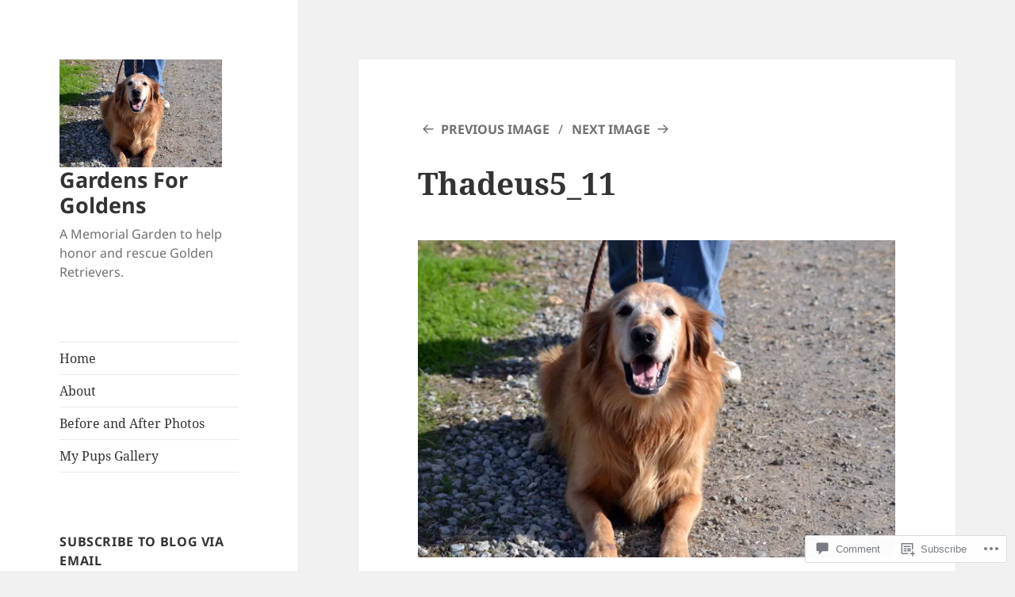

--- FILE ---
content_type: text/html; charset=UTF-8
request_url: https://gardensforgoldens.com/2012/11/11/laying-out-grounds/thadeus5_11/
body_size: 25111
content:
<!DOCTYPE html>
<html lang="en" class="no-js">
<head>
	<meta charset="UTF-8">
	<meta name="viewport" content="width=device-width, initial-scale=1.0">
	<link rel="profile" href="https://gmpg.org/xfn/11">
	<link rel="pingback" href="https://gardensforgoldens.com/xmlrpc.php">
	<script>(function(html){html.className = html.className.replace(/\bno-js\b/,'js')})(document.documentElement);</script>
<title>Thadeus5_11 &#8211; Gardens For Goldens</title>
<meta name='robots' content='max-image-preview:large' />

<!-- Async WordPress.com Remote Login -->
<script id="wpcom_remote_login_js">
var wpcom_remote_login_extra_auth = '';
function wpcom_remote_login_remove_dom_node_id( element_id ) {
	var dom_node = document.getElementById( element_id );
	if ( dom_node ) { dom_node.parentNode.removeChild( dom_node ); }
}
function wpcom_remote_login_remove_dom_node_classes( class_name ) {
	var dom_nodes = document.querySelectorAll( '.' + class_name );
	for ( var i = 0; i < dom_nodes.length; i++ ) {
		dom_nodes[ i ].parentNode.removeChild( dom_nodes[ i ] );
	}
}
function wpcom_remote_login_final_cleanup() {
	wpcom_remote_login_remove_dom_node_classes( "wpcom_remote_login_msg" );
	wpcom_remote_login_remove_dom_node_id( "wpcom_remote_login_key" );
	wpcom_remote_login_remove_dom_node_id( "wpcom_remote_login_validate" );
	wpcom_remote_login_remove_dom_node_id( "wpcom_remote_login_js" );
	wpcom_remote_login_remove_dom_node_id( "wpcom_request_access_iframe" );
	wpcom_remote_login_remove_dom_node_id( "wpcom_request_access_styles" );
}

// Watch for messages back from the remote login
window.addEventListener( "message", function( e ) {
	if ( e.origin === "https://r-login.wordpress.com" ) {
		var data = {};
		try {
			data = JSON.parse( e.data );
		} catch( e ) {
			wpcom_remote_login_final_cleanup();
			return;
		}

		if ( data.msg === 'LOGIN' ) {
			// Clean up the login check iframe
			wpcom_remote_login_remove_dom_node_id( "wpcom_remote_login_key" );

			var id_regex = new RegExp( /^[0-9]+$/ );
			var token_regex = new RegExp( /^.*|.*|.*$/ );
			if (
				token_regex.test( data.token )
				&& id_regex.test( data.wpcomid )
			) {
				// We have everything we need to ask for a login
				var script = document.createElement( "script" );
				script.setAttribute( "id", "wpcom_remote_login_validate" );
				script.src = '/remote-login.php?wpcom_remote_login=validate'
					+ '&wpcomid=' + data.wpcomid
					+ '&token=' + encodeURIComponent( data.token )
					+ '&host=' + window.location.protocol
					+ '//' + window.location.hostname
					+ '&postid=4230'
					+ '&is_singular=';
				document.body.appendChild( script );
			}

			return;
		}

		// Safari ITP, not logged in, so redirect
		if ( data.msg === 'LOGIN-REDIRECT' ) {
			window.location = 'https://wordpress.com/log-in?redirect_to=' + window.location.href;
			return;
		}

		// Safari ITP, storage access failed, remove the request
		if ( data.msg === 'LOGIN-REMOVE' ) {
			var css_zap = 'html { -webkit-transition: margin-top 1s; transition: margin-top 1s; } /* 9001 */ html { margin-top: 0 !important; } * html body { margin-top: 0 !important; } @media screen and ( max-width: 782px ) { html { margin-top: 0 !important; } * html body { margin-top: 0 !important; } }';
			var style_zap = document.createElement( 'style' );
			style_zap.type = 'text/css';
			style_zap.appendChild( document.createTextNode( css_zap ) );
			document.body.appendChild( style_zap );

			var e = document.getElementById( 'wpcom_request_access_iframe' );
			e.parentNode.removeChild( e );

			document.cookie = 'wordpress_com_login_access=denied; path=/; max-age=31536000';

			return;
		}

		// Safari ITP
		if ( data.msg === 'REQUEST_ACCESS' ) {
			console.log( 'request access: safari' );

			// Check ITP iframe enable/disable knob
			if ( wpcom_remote_login_extra_auth !== 'safari_itp_iframe' ) {
				return;
			}

			// If we are in a "private window" there is no ITP.
			var private_window = false;
			try {
				var opendb = window.openDatabase( null, null, null, null );
			} catch( e ) {
				private_window = true;
			}

			if ( private_window ) {
				console.log( 'private window' );
				return;
			}

			var iframe = document.createElement( 'iframe' );
			iframe.id = 'wpcom_request_access_iframe';
			iframe.setAttribute( 'scrolling', 'no' );
			iframe.setAttribute( 'sandbox', 'allow-storage-access-by-user-activation allow-scripts allow-same-origin allow-top-navigation-by-user-activation' );
			iframe.src = 'https://r-login.wordpress.com/remote-login.php?wpcom_remote_login=request_access&origin=' + encodeURIComponent( data.origin ) + '&wpcomid=' + encodeURIComponent( data.wpcomid );

			var css = 'html { -webkit-transition: margin-top 1s; transition: margin-top 1s; } /* 9001 */ html { margin-top: 46px !important; } * html body { margin-top: 46px !important; } @media screen and ( max-width: 660px ) { html { margin-top: 71px !important; } * html body { margin-top: 71px !important; } #wpcom_request_access_iframe { display: block; height: 71px !important; } } #wpcom_request_access_iframe { border: 0px; height: 46px; position: fixed; top: 0; left: 0; width: 100%; min-width: 100%; z-index: 99999; background: #23282d; } ';

			var style = document.createElement( 'style' );
			style.type = 'text/css';
			style.id = 'wpcom_request_access_styles';
			style.appendChild( document.createTextNode( css ) );
			document.body.appendChild( style );

			document.body.appendChild( iframe );
		}

		if ( data.msg === 'DONE' ) {
			wpcom_remote_login_final_cleanup();
		}
	}
}, false );

// Inject the remote login iframe after the page has had a chance to load
// more critical resources
window.addEventListener( "DOMContentLoaded", function( e ) {
	var iframe = document.createElement( "iframe" );
	iframe.style.display = "none";
	iframe.setAttribute( "scrolling", "no" );
	iframe.setAttribute( "id", "wpcom_remote_login_key" );
	iframe.src = "https://r-login.wordpress.com/remote-login.php"
		+ "?wpcom_remote_login=key"
		+ "&origin=aHR0cHM6Ly9nYXJkZW5zZm9yZ29sZGVucy5jb20%3D"
		+ "&wpcomid=29885180"
		+ "&time=" + Math.floor( Date.now() / 1000 );
	document.body.appendChild( iframe );
}, false );
</script>
<link rel='dns-prefetch' href='//s0.wp.com' />
<link rel='dns-prefetch' href='//widgets.wp.com' />
<link rel="alternate" type="application/rss+xml" title="Gardens For Goldens &raquo; Feed" href="https://gardensforgoldens.com/feed/" />
<link rel="alternate" type="application/rss+xml" title="Gardens For Goldens &raquo; Comments Feed" href="https://gardensforgoldens.com/comments/feed/" />
<link rel="alternate" type="application/rss+xml" title="Gardens For Goldens &raquo; Thadeus5_11 Comments Feed" href="https://gardensforgoldens.com/2012/11/11/laying-out-grounds/thadeus5_11/feed/" />
	<script type="text/javascript">
		/* <![CDATA[ */
		function addLoadEvent(func) {
			var oldonload = window.onload;
			if (typeof window.onload != 'function') {
				window.onload = func;
			} else {
				window.onload = function () {
					oldonload();
					func();
				}
			}
		}
		/* ]]> */
	</script>
	<link crossorigin='anonymous' rel='stylesheet' id='all-css-0-1' href='/_static/??/wp-content/mu-plugins/jetpack-plugin/sun/modules/theme-tools/compat/twentyfifteen.css,/wp-content/mu-plugins/likes/jetpack-likes.css?m=1753279645j&cssminify=yes' type='text/css' media='all' />
<style id='wp-emoji-styles-inline-css'>

	img.wp-smiley, img.emoji {
		display: inline !important;
		border: none !important;
		box-shadow: none !important;
		height: 1em !important;
		width: 1em !important;
		margin: 0 0.07em !important;
		vertical-align: -0.1em !important;
		background: none !important;
		padding: 0 !important;
	}
/*# sourceURL=wp-emoji-styles-inline-css */
</style>
<link crossorigin='anonymous' rel='stylesheet' id='all-css-2-1' href='/wp-content/plugins/gutenberg-core/v22.2.0/build/styles/block-library/style.css?m=1764855221i&cssminify=yes' type='text/css' media='all' />
<style id='wp-block-library-inline-css'>
.has-text-align-justify {
	text-align:justify;
}
.has-text-align-justify{text-align:justify;}

/*# sourceURL=wp-block-library-inline-css */
</style><style id='global-styles-inline-css'>
:root{--wp--preset--aspect-ratio--square: 1;--wp--preset--aspect-ratio--4-3: 4/3;--wp--preset--aspect-ratio--3-4: 3/4;--wp--preset--aspect-ratio--3-2: 3/2;--wp--preset--aspect-ratio--2-3: 2/3;--wp--preset--aspect-ratio--16-9: 16/9;--wp--preset--aspect-ratio--9-16: 9/16;--wp--preset--color--black: #000000;--wp--preset--color--cyan-bluish-gray: #abb8c3;--wp--preset--color--white: #fff;--wp--preset--color--pale-pink: #f78da7;--wp--preset--color--vivid-red: #cf2e2e;--wp--preset--color--luminous-vivid-orange: #ff6900;--wp--preset--color--luminous-vivid-amber: #fcb900;--wp--preset--color--light-green-cyan: #7bdcb5;--wp--preset--color--vivid-green-cyan: #00d084;--wp--preset--color--pale-cyan-blue: #8ed1fc;--wp--preset--color--vivid-cyan-blue: #0693e3;--wp--preset--color--vivid-purple: #9b51e0;--wp--preset--color--dark-gray: #111;--wp--preset--color--light-gray: #f1f1f1;--wp--preset--color--yellow: #f4ca16;--wp--preset--color--dark-brown: #352712;--wp--preset--color--medium-pink: #e53b51;--wp--preset--color--light-pink: #ffe5d1;--wp--preset--color--dark-purple: #2e2256;--wp--preset--color--purple: #674970;--wp--preset--color--blue-gray: #22313f;--wp--preset--color--bright-blue: #55c3dc;--wp--preset--color--light-blue: #e9f2f9;--wp--preset--gradient--vivid-cyan-blue-to-vivid-purple: linear-gradient(135deg,rgb(6,147,227) 0%,rgb(155,81,224) 100%);--wp--preset--gradient--light-green-cyan-to-vivid-green-cyan: linear-gradient(135deg,rgb(122,220,180) 0%,rgb(0,208,130) 100%);--wp--preset--gradient--luminous-vivid-amber-to-luminous-vivid-orange: linear-gradient(135deg,rgb(252,185,0) 0%,rgb(255,105,0) 100%);--wp--preset--gradient--luminous-vivid-orange-to-vivid-red: linear-gradient(135deg,rgb(255,105,0) 0%,rgb(207,46,46) 100%);--wp--preset--gradient--very-light-gray-to-cyan-bluish-gray: linear-gradient(135deg,rgb(238,238,238) 0%,rgb(169,184,195) 100%);--wp--preset--gradient--cool-to-warm-spectrum: linear-gradient(135deg,rgb(74,234,220) 0%,rgb(151,120,209) 20%,rgb(207,42,186) 40%,rgb(238,44,130) 60%,rgb(251,105,98) 80%,rgb(254,248,76) 100%);--wp--preset--gradient--blush-light-purple: linear-gradient(135deg,rgb(255,206,236) 0%,rgb(152,150,240) 100%);--wp--preset--gradient--blush-bordeaux: linear-gradient(135deg,rgb(254,205,165) 0%,rgb(254,45,45) 50%,rgb(107,0,62) 100%);--wp--preset--gradient--luminous-dusk: linear-gradient(135deg,rgb(255,203,112) 0%,rgb(199,81,192) 50%,rgb(65,88,208) 100%);--wp--preset--gradient--pale-ocean: linear-gradient(135deg,rgb(255,245,203) 0%,rgb(182,227,212) 50%,rgb(51,167,181) 100%);--wp--preset--gradient--electric-grass: linear-gradient(135deg,rgb(202,248,128) 0%,rgb(113,206,126) 100%);--wp--preset--gradient--midnight: linear-gradient(135deg,rgb(2,3,129) 0%,rgb(40,116,252) 100%);--wp--preset--gradient--dark-gray-gradient-gradient: linear-gradient(90deg, rgba(17,17,17,1) 0%, rgba(42,42,42,1) 100%);--wp--preset--gradient--light-gray-gradient: linear-gradient(90deg, rgba(241,241,241,1) 0%, rgba(215,215,215,1) 100%);--wp--preset--gradient--white-gradient: linear-gradient(90deg, rgba(255,255,255,1) 0%, rgba(230,230,230,1) 100%);--wp--preset--gradient--yellow-gradient: linear-gradient(90deg, rgba(244,202,22,1) 0%, rgba(205,168,10,1) 100%);--wp--preset--gradient--dark-brown-gradient: linear-gradient(90deg, rgba(53,39,18,1) 0%, rgba(91,67,31,1) 100%);--wp--preset--gradient--medium-pink-gradient: linear-gradient(90deg, rgba(229,59,81,1) 0%, rgba(209,28,51,1) 100%);--wp--preset--gradient--light-pink-gradient: linear-gradient(90deg, rgba(255,229,209,1) 0%, rgba(255,200,158,1) 100%);--wp--preset--gradient--dark-purple-gradient: linear-gradient(90deg, rgba(46,34,86,1) 0%, rgba(66,48,123,1) 100%);--wp--preset--gradient--purple-gradient: linear-gradient(90deg, rgba(103,73,112,1) 0%, rgba(131,93,143,1) 100%);--wp--preset--gradient--blue-gray-gradient: linear-gradient(90deg, rgba(34,49,63,1) 0%, rgba(52,75,96,1) 100%);--wp--preset--gradient--bright-blue-gradient: linear-gradient(90deg, rgba(85,195,220,1) 0%, rgba(43,180,211,1) 100%);--wp--preset--gradient--light-blue-gradient: linear-gradient(90deg, rgba(233,242,249,1) 0%, rgba(193,218,238,1) 100%);--wp--preset--font-size--small: 13px;--wp--preset--font-size--medium: 20px;--wp--preset--font-size--large: 36px;--wp--preset--font-size--x-large: 42px;--wp--preset--font-family--albert-sans: 'Albert Sans', sans-serif;--wp--preset--font-family--alegreya: Alegreya, serif;--wp--preset--font-family--arvo: Arvo, serif;--wp--preset--font-family--bodoni-moda: 'Bodoni Moda', serif;--wp--preset--font-family--bricolage-grotesque: 'Bricolage Grotesque', sans-serif;--wp--preset--font-family--cabin: Cabin, sans-serif;--wp--preset--font-family--chivo: Chivo, sans-serif;--wp--preset--font-family--commissioner: Commissioner, sans-serif;--wp--preset--font-family--cormorant: Cormorant, serif;--wp--preset--font-family--courier-prime: 'Courier Prime', monospace;--wp--preset--font-family--crimson-pro: 'Crimson Pro', serif;--wp--preset--font-family--dm-mono: 'DM Mono', monospace;--wp--preset--font-family--dm-sans: 'DM Sans', sans-serif;--wp--preset--font-family--dm-serif-display: 'DM Serif Display', serif;--wp--preset--font-family--domine: Domine, serif;--wp--preset--font-family--eb-garamond: 'EB Garamond', serif;--wp--preset--font-family--epilogue: Epilogue, sans-serif;--wp--preset--font-family--fahkwang: Fahkwang, sans-serif;--wp--preset--font-family--figtree: Figtree, sans-serif;--wp--preset--font-family--fira-sans: 'Fira Sans', sans-serif;--wp--preset--font-family--fjalla-one: 'Fjalla One', sans-serif;--wp--preset--font-family--fraunces: Fraunces, serif;--wp--preset--font-family--gabarito: Gabarito, system-ui;--wp--preset--font-family--ibm-plex-mono: 'IBM Plex Mono', monospace;--wp--preset--font-family--ibm-plex-sans: 'IBM Plex Sans', sans-serif;--wp--preset--font-family--ibarra-real-nova: 'Ibarra Real Nova', serif;--wp--preset--font-family--instrument-serif: 'Instrument Serif', serif;--wp--preset--font-family--inter: Inter, sans-serif;--wp--preset--font-family--josefin-sans: 'Josefin Sans', sans-serif;--wp--preset--font-family--jost: Jost, sans-serif;--wp--preset--font-family--libre-baskerville: 'Libre Baskerville', serif;--wp--preset--font-family--libre-franklin: 'Libre Franklin', sans-serif;--wp--preset--font-family--literata: Literata, serif;--wp--preset--font-family--lora: Lora, serif;--wp--preset--font-family--merriweather: Merriweather, serif;--wp--preset--font-family--montserrat: Montserrat, sans-serif;--wp--preset--font-family--newsreader: Newsreader, serif;--wp--preset--font-family--noto-sans-mono: 'Noto Sans Mono', sans-serif;--wp--preset--font-family--nunito: Nunito, sans-serif;--wp--preset--font-family--open-sans: 'Open Sans', sans-serif;--wp--preset--font-family--overpass: Overpass, sans-serif;--wp--preset--font-family--pt-serif: 'PT Serif', serif;--wp--preset--font-family--petrona: Petrona, serif;--wp--preset--font-family--piazzolla: Piazzolla, serif;--wp--preset--font-family--playfair-display: 'Playfair Display', serif;--wp--preset--font-family--plus-jakarta-sans: 'Plus Jakarta Sans', sans-serif;--wp--preset--font-family--poppins: Poppins, sans-serif;--wp--preset--font-family--raleway: Raleway, sans-serif;--wp--preset--font-family--roboto: Roboto, sans-serif;--wp--preset--font-family--roboto-slab: 'Roboto Slab', serif;--wp--preset--font-family--rubik: Rubik, sans-serif;--wp--preset--font-family--rufina: Rufina, serif;--wp--preset--font-family--sora: Sora, sans-serif;--wp--preset--font-family--source-sans-3: 'Source Sans 3', sans-serif;--wp--preset--font-family--source-serif-4: 'Source Serif 4', serif;--wp--preset--font-family--space-mono: 'Space Mono', monospace;--wp--preset--font-family--syne: Syne, sans-serif;--wp--preset--font-family--texturina: Texturina, serif;--wp--preset--font-family--urbanist: Urbanist, sans-serif;--wp--preset--font-family--work-sans: 'Work Sans', sans-serif;--wp--preset--spacing--20: 0.44rem;--wp--preset--spacing--30: 0.67rem;--wp--preset--spacing--40: 1rem;--wp--preset--spacing--50: 1.5rem;--wp--preset--spacing--60: 2.25rem;--wp--preset--spacing--70: 3.38rem;--wp--preset--spacing--80: 5.06rem;--wp--preset--shadow--natural: 6px 6px 9px rgba(0, 0, 0, 0.2);--wp--preset--shadow--deep: 12px 12px 50px rgba(0, 0, 0, 0.4);--wp--preset--shadow--sharp: 6px 6px 0px rgba(0, 0, 0, 0.2);--wp--preset--shadow--outlined: 6px 6px 0px -3px rgb(255, 255, 255), 6px 6px rgb(0, 0, 0);--wp--preset--shadow--crisp: 6px 6px 0px rgb(0, 0, 0);}:where(.is-layout-flex){gap: 0.5em;}:where(.is-layout-grid){gap: 0.5em;}body .is-layout-flex{display: flex;}.is-layout-flex{flex-wrap: wrap;align-items: center;}.is-layout-flex > :is(*, div){margin: 0;}body .is-layout-grid{display: grid;}.is-layout-grid > :is(*, div){margin: 0;}:where(.wp-block-columns.is-layout-flex){gap: 2em;}:where(.wp-block-columns.is-layout-grid){gap: 2em;}:where(.wp-block-post-template.is-layout-flex){gap: 1.25em;}:where(.wp-block-post-template.is-layout-grid){gap: 1.25em;}.has-black-color{color: var(--wp--preset--color--black) !important;}.has-cyan-bluish-gray-color{color: var(--wp--preset--color--cyan-bluish-gray) !important;}.has-white-color{color: var(--wp--preset--color--white) !important;}.has-pale-pink-color{color: var(--wp--preset--color--pale-pink) !important;}.has-vivid-red-color{color: var(--wp--preset--color--vivid-red) !important;}.has-luminous-vivid-orange-color{color: var(--wp--preset--color--luminous-vivid-orange) !important;}.has-luminous-vivid-amber-color{color: var(--wp--preset--color--luminous-vivid-amber) !important;}.has-light-green-cyan-color{color: var(--wp--preset--color--light-green-cyan) !important;}.has-vivid-green-cyan-color{color: var(--wp--preset--color--vivid-green-cyan) !important;}.has-pale-cyan-blue-color{color: var(--wp--preset--color--pale-cyan-blue) !important;}.has-vivid-cyan-blue-color{color: var(--wp--preset--color--vivid-cyan-blue) !important;}.has-vivid-purple-color{color: var(--wp--preset--color--vivid-purple) !important;}.has-black-background-color{background-color: var(--wp--preset--color--black) !important;}.has-cyan-bluish-gray-background-color{background-color: var(--wp--preset--color--cyan-bluish-gray) !important;}.has-white-background-color{background-color: var(--wp--preset--color--white) !important;}.has-pale-pink-background-color{background-color: var(--wp--preset--color--pale-pink) !important;}.has-vivid-red-background-color{background-color: var(--wp--preset--color--vivid-red) !important;}.has-luminous-vivid-orange-background-color{background-color: var(--wp--preset--color--luminous-vivid-orange) !important;}.has-luminous-vivid-amber-background-color{background-color: var(--wp--preset--color--luminous-vivid-amber) !important;}.has-light-green-cyan-background-color{background-color: var(--wp--preset--color--light-green-cyan) !important;}.has-vivid-green-cyan-background-color{background-color: var(--wp--preset--color--vivid-green-cyan) !important;}.has-pale-cyan-blue-background-color{background-color: var(--wp--preset--color--pale-cyan-blue) !important;}.has-vivid-cyan-blue-background-color{background-color: var(--wp--preset--color--vivid-cyan-blue) !important;}.has-vivid-purple-background-color{background-color: var(--wp--preset--color--vivid-purple) !important;}.has-black-border-color{border-color: var(--wp--preset--color--black) !important;}.has-cyan-bluish-gray-border-color{border-color: var(--wp--preset--color--cyan-bluish-gray) !important;}.has-white-border-color{border-color: var(--wp--preset--color--white) !important;}.has-pale-pink-border-color{border-color: var(--wp--preset--color--pale-pink) !important;}.has-vivid-red-border-color{border-color: var(--wp--preset--color--vivid-red) !important;}.has-luminous-vivid-orange-border-color{border-color: var(--wp--preset--color--luminous-vivid-orange) !important;}.has-luminous-vivid-amber-border-color{border-color: var(--wp--preset--color--luminous-vivid-amber) !important;}.has-light-green-cyan-border-color{border-color: var(--wp--preset--color--light-green-cyan) !important;}.has-vivid-green-cyan-border-color{border-color: var(--wp--preset--color--vivid-green-cyan) !important;}.has-pale-cyan-blue-border-color{border-color: var(--wp--preset--color--pale-cyan-blue) !important;}.has-vivid-cyan-blue-border-color{border-color: var(--wp--preset--color--vivid-cyan-blue) !important;}.has-vivid-purple-border-color{border-color: var(--wp--preset--color--vivid-purple) !important;}.has-vivid-cyan-blue-to-vivid-purple-gradient-background{background: var(--wp--preset--gradient--vivid-cyan-blue-to-vivid-purple) !important;}.has-light-green-cyan-to-vivid-green-cyan-gradient-background{background: var(--wp--preset--gradient--light-green-cyan-to-vivid-green-cyan) !important;}.has-luminous-vivid-amber-to-luminous-vivid-orange-gradient-background{background: var(--wp--preset--gradient--luminous-vivid-amber-to-luminous-vivid-orange) !important;}.has-luminous-vivid-orange-to-vivid-red-gradient-background{background: var(--wp--preset--gradient--luminous-vivid-orange-to-vivid-red) !important;}.has-very-light-gray-to-cyan-bluish-gray-gradient-background{background: var(--wp--preset--gradient--very-light-gray-to-cyan-bluish-gray) !important;}.has-cool-to-warm-spectrum-gradient-background{background: var(--wp--preset--gradient--cool-to-warm-spectrum) !important;}.has-blush-light-purple-gradient-background{background: var(--wp--preset--gradient--blush-light-purple) !important;}.has-blush-bordeaux-gradient-background{background: var(--wp--preset--gradient--blush-bordeaux) !important;}.has-luminous-dusk-gradient-background{background: var(--wp--preset--gradient--luminous-dusk) !important;}.has-pale-ocean-gradient-background{background: var(--wp--preset--gradient--pale-ocean) !important;}.has-electric-grass-gradient-background{background: var(--wp--preset--gradient--electric-grass) !important;}.has-midnight-gradient-background{background: var(--wp--preset--gradient--midnight) !important;}.has-small-font-size{font-size: var(--wp--preset--font-size--small) !important;}.has-medium-font-size{font-size: var(--wp--preset--font-size--medium) !important;}.has-large-font-size{font-size: var(--wp--preset--font-size--large) !important;}.has-x-large-font-size{font-size: var(--wp--preset--font-size--x-large) !important;}.has-albert-sans-font-family{font-family: var(--wp--preset--font-family--albert-sans) !important;}.has-alegreya-font-family{font-family: var(--wp--preset--font-family--alegreya) !important;}.has-arvo-font-family{font-family: var(--wp--preset--font-family--arvo) !important;}.has-bodoni-moda-font-family{font-family: var(--wp--preset--font-family--bodoni-moda) !important;}.has-bricolage-grotesque-font-family{font-family: var(--wp--preset--font-family--bricolage-grotesque) !important;}.has-cabin-font-family{font-family: var(--wp--preset--font-family--cabin) !important;}.has-chivo-font-family{font-family: var(--wp--preset--font-family--chivo) !important;}.has-commissioner-font-family{font-family: var(--wp--preset--font-family--commissioner) !important;}.has-cormorant-font-family{font-family: var(--wp--preset--font-family--cormorant) !important;}.has-courier-prime-font-family{font-family: var(--wp--preset--font-family--courier-prime) !important;}.has-crimson-pro-font-family{font-family: var(--wp--preset--font-family--crimson-pro) !important;}.has-dm-mono-font-family{font-family: var(--wp--preset--font-family--dm-mono) !important;}.has-dm-sans-font-family{font-family: var(--wp--preset--font-family--dm-sans) !important;}.has-dm-serif-display-font-family{font-family: var(--wp--preset--font-family--dm-serif-display) !important;}.has-domine-font-family{font-family: var(--wp--preset--font-family--domine) !important;}.has-eb-garamond-font-family{font-family: var(--wp--preset--font-family--eb-garamond) !important;}.has-epilogue-font-family{font-family: var(--wp--preset--font-family--epilogue) !important;}.has-fahkwang-font-family{font-family: var(--wp--preset--font-family--fahkwang) !important;}.has-figtree-font-family{font-family: var(--wp--preset--font-family--figtree) !important;}.has-fira-sans-font-family{font-family: var(--wp--preset--font-family--fira-sans) !important;}.has-fjalla-one-font-family{font-family: var(--wp--preset--font-family--fjalla-one) !important;}.has-fraunces-font-family{font-family: var(--wp--preset--font-family--fraunces) !important;}.has-gabarito-font-family{font-family: var(--wp--preset--font-family--gabarito) !important;}.has-ibm-plex-mono-font-family{font-family: var(--wp--preset--font-family--ibm-plex-mono) !important;}.has-ibm-plex-sans-font-family{font-family: var(--wp--preset--font-family--ibm-plex-sans) !important;}.has-ibarra-real-nova-font-family{font-family: var(--wp--preset--font-family--ibarra-real-nova) !important;}.has-instrument-serif-font-family{font-family: var(--wp--preset--font-family--instrument-serif) !important;}.has-inter-font-family{font-family: var(--wp--preset--font-family--inter) !important;}.has-josefin-sans-font-family{font-family: var(--wp--preset--font-family--josefin-sans) !important;}.has-jost-font-family{font-family: var(--wp--preset--font-family--jost) !important;}.has-libre-baskerville-font-family{font-family: var(--wp--preset--font-family--libre-baskerville) !important;}.has-libre-franklin-font-family{font-family: var(--wp--preset--font-family--libre-franklin) !important;}.has-literata-font-family{font-family: var(--wp--preset--font-family--literata) !important;}.has-lora-font-family{font-family: var(--wp--preset--font-family--lora) !important;}.has-merriweather-font-family{font-family: var(--wp--preset--font-family--merriweather) !important;}.has-montserrat-font-family{font-family: var(--wp--preset--font-family--montserrat) !important;}.has-newsreader-font-family{font-family: var(--wp--preset--font-family--newsreader) !important;}.has-noto-sans-mono-font-family{font-family: var(--wp--preset--font-family--noto-sans-mono) !important;}.has-nunito-font-family{font-family: var(--wp--preset--font-family--nunito) !important;}.has-open-sans-font-family{font-family: var(--wp--preset--font-family--open-sans) !important;}.has-overpass-font-family{font-family: var(--wp--preset--font-family--overpass) !important;}.has-pt-serif-font-family{font-family: var(--wp--preset--font-family--pt-serif) !important;}.has-petrona-font-family{font-family: var(--wp--preset--font-family--petrona) !important;}.has-piazzolla-font-family{font-family: var(--wp--preset--font-family--piazzolla) !important;}.has-playfair-display-font-family{font-family: var(--wp--preset--font-family--playfair-display) !important;}.has-plus-jakarta-sans-font-family{font-family: var(--wp--preset--font-family--plus-jakarta-sans) !important;}.has-poppins-font-family{font-family: var(--wp--preset--font-family--poppins) !important;}.has-raleway-font-family{font-family: var(--wp--preset--font-family--raleway) !important;}.has-roboto-font-family{font-family: var(--wp--preset--font-family--roboto) !important;}.has-roboto-slab-font-family{font-family: var(--wp--preset--font-family--roboto-slab) !important;}.has-rubik-font-family{font-family: var(--wp--preset--font-family--rubik) !important;}.has-rufina-font-family{font-family: var(--wp--preset--font-family--rufina) !important;}.has-sora-font-family{font-family: var(--wp--preset--font-family--sora) !important;}.has-source-sans-3-font-family{font-family: var(--wp--preset--font-family--source-sans-3) !important;}.has-source-serif-4-font-family{font-family: var(--wp--preset--font-family--source-serif-4) !important;}.has-space-mono-font-family{font-family: var(--wp--preset--font-family--space-mono) !important;}.has-syne-font-family{font-family: var(--wp--preset--font-family--syne) !important;}.has-texturina-font-family{font-family: var(--wp--preset--font-family--texturina) !important;}.has-urbanist-font-family{font-family: var(--wp--preset--font-family--urbanist) !important;}.has-work-sans-font-family{font-family: var(--wp--preset--font-family--work-sans) !important;}
/*# sourceURL=global-styles-inline-css */
</style>

<style id='classic-theme-styles-inline-css'>
/*! This file is auto-generated */
.wp-block-button__link{color:#fff;background-color:#32373c;border-radius:9999px;box-shadow:none;text-decoration:none;padding:calc(.667em + 2px) calc(1.333em + 2px);font-size:1.125em}.wp-block-file__button{background:#32373c;color:#fff;text-decoration:none}
/*# sourceURL=/wp-includes/css/classic-themes.min.css */
</style>
<link crossorigin='anonymous' rel='stylesheet' id='all-css-4-1' href='/_static/??-eJx9j9sOwjAIhl/ISjTzdGF8FNMD0c7RNYVuPr4sy27U7IbADx8/wJiN75NgEqBqclcfMTH4vqDqlK2AThCGaLFD0rGtZ97Af2yM4YGiOC+5EXyvI1ltjHO5ILPRSLGSkad68RrXomTrX0alecXcAK5p6d0HTKEvYKv0ZEWi/6GAiwdXYxdgwOLUWcXpS/6up1tudN2djud9c2maQ/sBK5V29A==&cssminify=yes' type='text/css' media='all' />
<link rel='stylesheet' id='verbum-gutenberg-css-css' href='https://widgets.wp.com/verbum-block-editor/block-editor.css?ver=1738686361' media='all' />
<link crossorigin='anonymous' rel='stylesheet' id='all-css-6-1' href='/_static/??-eJyVj9sKwjAMhl/IGjxM8UJ8FOlKWqtdWpaMsbc3U0HFA3qXL/yHBPpiXCZBEpADNshQuhqk18XgoxdEAsuMwuBVx0BZsmFLbErq2FwR2+ivHEnjOCcrduqYJ/BQ0HSjJkRiOKIU6043Bu4I9mqFgKRZY8T78SXz49EsQ8Lf5SqEOmV3+qNi9FxqTF9cbr7926KGBx3DxXXHb6aA2ehJVmKmJzA+2diO1l2zna2rxXy9WS2r4xn996+Q&cssminify=yes' type='text/css' media='all' />
<style id='twentyfifteen-style-inline-css'>

			.post-navigation .nav-previous { background-image: url(https://gardensforgoldens.com/wp-content/uploads/2012/11/river1_11.jpg?w=825&#038;h=510&#038;crop=1); }
			.post-navigation .nav-previous .post-title, .post-navigation .nav-previous a:hover .post-title, .post-navigation .nav-previous .meta-nav { color: #fff; }
			.post-navigation .nav-previous a:before { background-color: rgba(0, 0, 0, 0.4); }
		
/*# sourceURL=twentyfifteen-style-inline-css */
</style>
<style id='jetpack-global-styles-frontend-style-inline-css'>
:root { --font-headings: unset; --font-base: unset; --font-headings-default: -apple-system,BlinkMacSystemFont,"Segoe UI",Roboto,Oxygen-Sans,Ubuntu,Cantarell,"Helvetica Neue",sans-serif; --font-base-default: -apple-system,BlinkMacSystemFont,"Segoe UI",Roboto,Oxygen-Sans,Ubuntu,Cantarell,"Helvetica Neue",sans-serif;}
/*# sourceURL=jetpack-global-styles-frontend-style-inline-css */
</style>
<link crossorigin='anonymous' rel='stylesheet' id='all-css-8-1' href='/_static/??-eJyNjcEKwjAQRH/IuKitxYP4KRKzIdm62YRuQvHvrdKLCOLtDcy8gbkYl6V6qZCaKdwCicLoa7HuvmbQJpAyNvYKGu3k0SI+3kgStk51A3+LriQONDuybDiHrB/hS1ajT8tt7CBwvln+9TYTBl8VlsrKJkyExgoaJq2v7SWdd0N/2A+nY9ePT815Xvc=&cssminify=yes' type='text/css' media='all' />
<script id="wpcom-actionbar-placeholder-js-extra">
var actionbardata = {"siteID":"29885180","postID":"4230","siteURL":"https://gardensforgoldens.com","xhrURL":"https://gardensforgoldens.com/wp-admin/admin-ajax.php","nonce":"8d63a61e57","isLoggedIn":"","statusMessage":"","subsEmailDefault":"instantly","proxyScriptUrl":"https://s0.wp.com/wp-content/js/wpcom-proxy-request.js?m=1513050504i&amp;ver=20211021","shortlink":"https://wp.me/a21ov2-16e","i18n":{"followedText":"New posts from this site will now appear in your \u003Ca href=\"https://wordpress.com/reader\"\u003EReader\u003C/a\u003E","foldBar":"Collapse this bar","unfoldBar":"Expand this bar","shortLinkCopied":"Shortlink copied to clipboard."}};
//# sourceURL=wpcom-actionbar-placeholder-js-extra
</script>
<script id="jetpack-mu-wpcom-settings-js-before">
var JETPACK_MU_WPCOM_SETTINGS = {"assetsUrl":"https://s0.wp.com/wp-content/mu-plugins/jetpack-mu-wpcom-plugin/sun/jetpack_vendor/automattic/jetpack-mu-wpcom/src/build/"};
//# sourceURL=jetpack-mu-wpcom-settings-js-before
</script>
<script crossorigin='anonymous' type='text/javascript'  src='/_static/??-eJyFjc0OwiAQhF9IStXUn4PxWWi7xcWyUFhseXsh0cSbp0lmvpmRqxeDIwZiaaIMMwsf3JYbE3eyZEjDnEaINTRLgpA/0likv5CwqINi+IW/b/wAWyo+9ZLXYuQJJwagOvKE3DsVRoFWaRCkXqgVo6sjd3vbnw9td2xPl6t5A0j9RwY='></script>
<script id="rlt-proxy-js-after">
	rltInitialize( {"token":null,"iframeOrigins":["https:\/\/widgets.wp.com"]} );
//# sourceURL=rlt-proxy-js-after
</script>
<link rel="EditURI" type="application/rsd+xml" title="RSD" href="https://gardensforgoldens.wordpress.com/xmlrpc.php?rsd" />
<meta name="generator" content="WordPress.com" />
<link rel="canonical" href="https://gardensforgoldens.com/2012/11/11/laying-out-grounds/thadeus5_11/" />
<link rel='shortlink' href='https://wp.me/a21ov2-16e' />
<link rel="alternate" type="application/json+oembed" href="https://public-api.wordpress.com/oembed/?format=json&amp;url=https%3A%2F%2Fgardensforgoldens.com%2F2012%2F11%2F11%2Flaying-out-grounds%2Fthadeus5_11%2F&amp;for=wpcom-auto-discovery" /><link rel="alternate" type="application/xml+oembed" href="https://public-api.wordpress.com/oembed/?format=xml&amp;url=https%3A%2F%2Fgardensforgoldens.com%2F2012%2F11%2F11%2Flaying-out-grounds%2Fthadeus5_11%2F&amp;for=wpcom-auto-discovery" />
<!-- Jetpack Open Graph Tags -->
<meta property="og:type" content="article" />
<meta property="og:title" content="Thadeus5_11" />
<meta property="og:url" content="https://gardensforgoldens.com/2012/11/11/laying-out-grounds/thadeus5_11/" />
<meta property="og:description" content="Visit the post for more." />
<meta property="article:published_time" content="2012-11-12T05:38:06+00:00" />
<meta property="article:modified_time" content="2012-11-12T05:38:06+00:00" />
<meta property="og:site_name" content="Gardens For Goldens" />
<meta property="og:image" content="https://gardensforgoldens.com/wp-content/uploads/2012/11/thadeus5_11.jpg" />
<meta property="og:image:alt" content="" />
<meta property="og:locale" content="en_US" />
<meta property="article:publisher" content="https://www.facebook.com/WordPresscom" />
<meta name="twitter:text:title" content="Thadeus5_11" />
<meta name="twitter:image" content="https://i0.wp.com/gardensforgoldens.com/wp-content/uploads/2012/11/thadeus5_11.jpg?fit=1200%2C800&#038;ssl=1&#038;w=640" />
<meta name="twitter:card" content="summary_large_image" />
<meta name="twitter:description" content="Visit the post for more." />

<!-- End Jetpack Open Graph Tags -->
<link rel="shortcut icon" type="image/x-icon" href="https://s0.wp.com/i/favicon.ico?m=1713425267i" sizes="16x16 24x24 32x32 48x48" />
<link rel="icon" type="image/x-icon" href="https://s0.wp.com/i/favicon.ico?m=1713425267i" sizes="16x16 24x24 32x32 48x48" />
<link rel="apple-touch-icon" href="https://s0.wp.com/i/webclip.png?m=1713868326i" />
<link rel='openid.server' href='https://gardensforgoldens.com/?openidserver=1' />
<link rel='openid.delegate' href='https://gardensforgoldens.com/' />
<link rel="search" type="application/opensearchdescription+xml" href="https://gardensforgoldens.com/osd.xml" title="Gardens For Goldens" />
<link rel="search" type="application/opensearchdescription+xml" href="https://s1.wp.com/opensearch.xml" title="WordPress.com" />
		<style type="text/css">
			.recentcomments a {
				display: inline !important;
				padding: 0 !important;
				margin: 0 !important;
			}

			table.recentcommentsavatartop img.avatar, table.recentcommentsavatarend img.avatar {
				border: 0px;
				margin: 0;
			}

			table.recentcommentsavatartop a, table.recentcommentsavatarend a {
				border: 0px !important;
				background-color: transparent !important;
			}

			td.recentcommentsavatarend, td.recentcommentsavatartop {
				padding: 0px 0px 1px 0px;
				margin: 0px;
			}

			td.recentcommentstextend {
				border: none !important;
				padding: 0px 0px 2px 10px;
			}

			.rtl td.recentcommentstextend {
				padding: 0px 10px 2px 0px;
			}

			td.recentcommentstexttop {
				border: none;
				padding: 0px 0px 0px 10px;
			}

			.rtl td.recentcommentstexttop {
				padding: 0px 10px 0px 0px;
			}
		</style>
		<meta name="description" content="A Memorial Garden to help honor and rescue Golden Retrievers." />
<link crossorigin='anonymous' rel='stylesheet' id='all-css-0-3' href='/wp-content/mu-plugins/jetpack-plugin/sun/_inc/build/subscriptions/subscriptions.min.css?m=1753981412i&cssminify=yes' type='text/css' media='all' />
</head>

<body class="attachment wp-singular attachment-template-default single single-attachment postid-4230 attachmentid-4230 attachment-jpeg wp-embed-responsive wp-theme-pubtwentyfifteen customizer-styles-applied jetpack-reblog-enabled">
<div id="page" class="hfeed site">
	<a class="skip-link screen-reader-text" href="#content">
		Skip to content	</a>

	<div id="sidebar" class="sidebar">
		<header id="masthead" class="site-header" role="banner">
			<div class="site-branding">
				<a href="https://gardensforgoldens.com/" class="site-logo-link" rel="home" itemprop="url"><img width="408" height="272" src="https://gardensforgoldens.com/wp-content/uploads/2012/11/thadeus5_11.jpg?w=408" class="site-logo attachment-twentyfifteen-logo" alt="" data-size="twentyfifteen-logo" itemprop="logo" decoding="async" data-attachment-id="4230" data-permalink="https://gardensforgoldens.com/2012/11/11/laying-out-grounds/thadeus5_11/" data-orig-file="https://gardensforgoldens.com/wp-content/uploads/2012/11/thadeus5_11.jpg" data-orig-size="2765,1843" data-comments-opened="1" data-image-meta="{&quot;aperture&quot;:&quot;0&quot;,&quot;credit&quot;:&quot;&quot;,&quot;camera&quot;:&quot;&quot;,&quot;caption&quot;:&quot;&quot;,&quot;created_timestamp&quot;:&quot;0&quot;,&quot;copyright&quot;:&quot;&quot;,&quot;focal_length&quot;:&quot;0&quot;,&quot;iso&quot;:&quot;0&quot;,&quot;shutter_speed&quot;:&quot;0&quot;,&quot;title&quot;:&quot;&quot;}" data-image-title="Thadeus5_11" data-image-description="" data-image-caption="" data-medium-file="https://gardensforgoldens.com/wp-content/uploads/2012/11/thadeus5_11.jpg?w=300" data-large-file="https://gardensforgoldens.com/wp-content/uploads/2012/11/thadeus5_11.jpg?w=660" /></a>
										<p class="site-title"><a href="https://gardensforgoldens.com/" rel="home">Gardens For Goldens</a></p>
												<p class="site-description">A Memorial Garden to help honor and rescue Golden Retrievers.</p>
										<button class="secondary-toggle">Menu and widgets</button>
			</div><!-- .site-branding -->
		</header><!-- .site-header -->

			<div id="secondary" class="secondary">

					<nav id="site-navigation" class="main-navigation" role="navigation">
				<div class="menu-gfg-custom-menu-container"><ul id="menu-gfg-custom-menu" class="nav-menu"><li id="menu-item-8" class="menu-item menu-item-type-custom menu-item-object-custom menu-item-8"><a href="https://gardensforgoldens.wordpress.com/">Home</a></li>
<li id="menu-item-9" class="menu-item menu-item-type-post_type menu-item-object-page menu-item-9"><a href="https://gardensforgoldens.com/about/">About</a></li>
<li id="menu-item-19362" class="menu-item menu-item-type-post_type menu-item-object-page menu-item-19362"><a href="https://gardensforgoldens.com/before-and-after-garden-gallery/">Before and After Photos</a></li>
<li id="menu-item-19363" class="menu-item menu-item-type-post_type menu-item-object-page menu-item-19363"><a href="https://gardensforgoldens.com/gallery-2/">My Pups Gallery</a></li>
</ul></div>			</nav><!-- .main-navigation -->
		
		
					<div id="widget-area" class="widget-area" role="complementary">
				<aside id="blog_subscription-5" class="widget widget_blog_subscription jetpack_subscription_widget"><h2 class="widget-title"><label for="subscribe-field">Subscribe to Blog via Email</label></h2>

			<div class="wp-block-jetpack-subscriptions__container">
			<form
				action="https://subscribe.wordpress.com"
				method="post"
				accept-charset="utf-8"
				data-blog="29885180"
				data-post_access_level="everybody"
				id="subscribe-blog"
			>
				<p>Enter your email address to subscribe to this blog and receive notifications of new posts by email.</p>
				<p id="subscribe-email">
					<label
						id="subscribe-field-label"
						for="subscribe-field"
						class="screen-reader-text"
					>
						Email Address:					</label>

					<input
							type="email"
							name="email"
							autocomplete="email"
							
							style="width: 95%; padding: 1px 10px"
							placeholder="Email Address"
							value=""
							id="subscribe-field"
							required
						/>				</p>

				<p id="subscribe-submit"
									>
					<input type="hidden" name="action" value="subscribe"/>
					<input type="hidden" name="blog_id" value="29885180"/>
					<input type="hidden" name="source" value="https://gardensforgoldens.com/2012/11/11/laying-out-grounds/thadeus5_11/"/>
					<input type="hidden" name="sub-type" value="widget"/>
					<input type="hidden" name="redirect_fragment" value="subscribe-blog"/>
					<input type="hidden" id="_wpnonce" name="_wpnonce" value="29fabfe87e" />					<button type="submit"
													class="wp-block-button__link"
																	>
						Subscribe					</button>
				</p>
			</form>
							<div class="wp-block-jetpack-subscriptions__subscount">
					Join 2,754 other subscribers				</div>
						</div>
			
</aside>
		<aside id="recent-posts-4" class="widget widget_recent_entries">
		<h2 class="widget-title">Recent Posts</h2><nav aria-label="Recent Posts">
		<ul>
											<li>
					<a href="https://gardensforgoldens.com/2025/11/27/the-beauty-within/">The Beauty Within</a>
									</li>
											<li>
					<a href="https://gardensforgoldens.com/2025/11/16/you-can-almost-see-forever/">You Can Almost See&nbsp;Forever</a>
									</li>
											<li>
					<a href="https://gardensforgoldens.com/2024/08/18/this-is-rescue/">This is Rescue</a>
									</li>
											<li>
					<a href="https://gardensforgoldens.com/2024/08/04/this-is-vole-war/">This is (Vole)&nbsp;War</a>
									</li>
											<li>
					<a href="https://gardensforgoldens.com/2024/06/23/a-dog-who-loved-exceptionally-well/">A Dog Who Loved Exceptionally&nbsp;Well</a>
									</li>
					</ul>

		</nav></aside><aside id="search-5" class="widget widget_search"><h2 class="widget-title">Search</h2><form role="search" method="get" class="search-form" action="https://gardensforgoldens.com/">
				<label>
					<span class="screen-reader-text">Search for:</span>
					<input type="search" class="search-field" placeholder="Search &hellip;" value="" name="s" />
				</label>
				<input type="submit" class="search-submit screen-reader-text" value="Search" />
			</form></aside><aside id="archives-4" class="widget widget_archive"><h2 class="widget-title">Archives</h2><nav aria-label="Archives">
			<ul>
					<li><a href='https://gardensforgoldens.com/2025/11/'>November 2025</a></li>
	<li><a href='https://gardensforgoldens.com/2024/08/'>August 2024</a></li>
	<li><a href='https://gardensforgoldens.com/2024/06/'>June 2024</a></li>
	<li><a href='https://gardensforgoldens.com/2023/02/'>February 2023</a></li>
	<li><a href='https://gardensforgoldens.com/2023/01/'>January 2023</a></li>
	<li><a href='https://gardensforgoldens.com/2022/12/'>December 2022</a></li>
	<li><a href='https://gardensforgoldens.com/2022/11/'>November 2022</a></li>
	<li><a href='https://gardensforgoldens.com/2021/12/'>December 2021</a></li>
	<li><a href='https://gardensforgoldens.com/2021/10/'>October 2021</a></li>
	<li><a href='https://gardensforgoldens.com/2021/09/'>September 2021</a></li>
	<li><a href='https://gardensforgoldens.com/2021/07/'>July 2021</a></li>
	<li><a href='https://gardensforgoldens.com/2021/06/'>June 2021</a></li>
	<li><a href='https://gardensforgoldens.com/2021/02/'>February 2021</a></li>
	<li><a href='https://gardensforgoldens.com/2021/01/'>January 2021</a></li>
	<li><a href='https://gardensforgoldens.com/2020/11/'>November 2020</a></li>
	<li><a href='https://gardensforgoldens.com/2020/10/'>October 2020</a></li>
	<li><a href='https://gardensforgoldens.com/2020/08/'>August 2020</a></li>
	<li><a href='https://gardensforgoldens.com/2020/07/'>July 2020</a></li>
	<li><a href='https://gardensforgoldens.com/2020/06/'>June 2020</a></li>
	<li><a href='https://gardensforgoldens.com/2020/05/'>May 2020</a></li>
	<li><a href='https://gardensforgoldens.com/2020/04/'>April 2020</a></li>
	<li><a href='https://gardensforgoldens.com/2020/03/'>March 2020</a></li>
	<li><a href='https://gardensforgoldens.com/2020/02/'>February 2020</a></li>
	<li><a href='https://gardensforgoldens.com/2020/01/'>January 2020</a></li>
	<li><a href='https://gardensforgoldens.com/2019/12/'>December 2019</a></li>
	<li><a href='https://gardensforgoldens.com/2019/11/'>November 2019</a></li>
	<li><a href='https://gardensforgoldens.com/2019/10/'>October 2019</a></li>
	<li><a href='https://gardensforgoldens.com/2019/09/'>September 2019</a></li>
	<li><a href='https://gardensforgoldens.com/2019/08/'>August 2019</a></li>
	<li><a href='https://gardensforgoldens.com/2019/07/'>July 2019</a></li>
	<li><a href='https://gardensforgoldens.com/2019/06/'>June 2019</a></li>
	<li><a href='https://gardensforgoldens.com/2019/05/'>May 2019</a></li>
	<li><a href='https://gardensforgoldens.com/2019/04/'>April 2019</a></li>
	<li><a href='https://gardensforgoldens.com/2019/03/'>March 2019</a></li>
	<li><a href='https://gardensforgoldens.com/2019/02/'>February 2019</a></li>
	<li><a href='https://gardensforgoldens.com/2019/01/'>January 2019</a></li>
	<li><a href='https://gardensforgoldens.com/2018/12/'>December 2018</a></li>
	<li><a href='https://gardensforgoldens.com/2018/11/'>November 2018</a></li>
	<li><a href='https://gardensforgoldens.com/2018/10/'>October 2018</a></li>
	<li><a href='https://gardensforgoldens.com/2018/09/'>September 2018</a></li>
	<li><a href='https://gardensforgoldens.com/2018/08/'>August 2018</a></li>
	<li><a href='https://gardensforgoldens.com/2018/07/'>July 2018</a></li>
	<li><a href='https://gardensforgoldens.com/2018/06/'>June 2018</a></li>
	<li><a href='https://gardensforgoldens.com/2018/05/'>May 2018</a></li>
	<li><a href='https://gardensforgoldens.com/2018/04/'>April 2018</a></li>
	<li><a href='https://gardensforgoldens.com/2018/03/'>March 2018</a></li>
	<li><a href='https://gardensforgoldens.com/2018/02/'>February 2018</a></li>
	<li><a href='https://gardensforgoldens.com/2018/01/'>January 2018</a></li>
	<li><a href='https://gardensforgoldens.com/2017/12/'>December 2017</a></li>
	<li><a href='https://gardensforgoldens.com/2017/11/'>November 2017</a></li>
	<li><a href='https://gardensforgoldens.com/2017/10/'>October 2017</a></li>
	<li><a href='https://gardensforgoldens.com/2017/09/'>September 2017</a></li>
	<li><a href='https://gardensforgoldens.com/2017/08/'>August 2017</a></li>
	<li><a href='https://gardensforgoldens.com/2017/07/'>July 2017</a></li>
	<li><a href='https://gardensforgoldens.com/2017/06/'>June 2017</a></li>
	<li><a href='https://gardensforgoldens.com/2017/05/'>May 2017</a></li>
	<li><a href='https://gardensforgoldens.com/2017/04/'>April 2017</a></li>
	<li><a href='https://gardensforgoldens.com/2017/03/'>March 2017</a></li>
	<li><a href='https://gardensforgoldens.com/2017/02/'>February 2017</a></li>
	<li><a href='https://gardensforgoldens.com/2017/01/'>January 2017</a></li>
	<li><a href='https://gardensforgoldens.com/2016/12/'>December 2016</a></li>
	<li><a href='https://gardensforgoldens.com/2016/11/'>November 2016</a></li>
	<li><a href='https://gardensforgoldens.com/2016/10/'>October 2016</a></li>
	<li><a href='https://gardensforgoldens.com/2016/09/'>September 2016</a></li>
	<li><a href='https://gardensforgoldens.com/2016/08/'>August 2016</a></li>
	<li><a href='https://gardensforgoldens.com/2016/07/'>July 2016</a></li>
	<li><a href='https://gardensforgoldens.com/2016/06/'>June 2016</a></li>
	<li><a href='https://gardensforgoldens.com/2016/05/'>May 2016</a></li>
	<li><a href='https://gardensforgoldens.com/2016/04/'>April 2016</a></li>
	<li><a href='https://gardensforgoldens.com/2016/03/'>March 2016</a></li>
	<li><a href='https://gardensforgoldens.com/2016/02/'>February 2016</a></li>
	<li><a href='https://gardensforgoldens.com/2016/01/'>January 2016</a></li>
	<li><a href='https://gardensforgoldens.com/2015/12/'>December 2015</a></li>
	<li><a href='https://gardensforgoldens.com/2015/11/'>November 2015</a></li>
	<li><a href='https://gardensforgoldens.com/2015/10/'>October 2015</a></li>
	<li><a href='https://gardensforgoldens.com/2015/09/'>September 2015</a></li>
	<li><a href='https://gardensforgoldens.com/2015/08/'>August 2015</a></li>
	<li><a href='https://gardensforgoldens.com/2015/07/'>July 2015</a></li>
	<li><a href='https://gardensforgoldens.com/2015/06/'>June 2015</a></li>
	<li><a href='https://gardensforgoldens.com/2015/05/'>May 2015</a></li>
	<li><a href='https://gardensforgoldens.com/2015/04/'>April 2015</a></li>
	<li><a href='https://gardensforgoldens.com/2015/03/'>March 2015</a></li>
	<li><a href='https://gardensforgoldens.com/2015/02/'>February 2015</a></li>
	<li><a href='https://gardensforgoldens.com/2015/01/'>January 2015</a></li>
	<li><a href='https://gardensforgoldens.com/2014/12/'>December 2014</a></li>
	<li><a href='https://gardensforgoldens.com/2014/11/'>November 2014</a></li>
	<li><a href='https://gardensforgoldens.com/2014/10/'>October 2014</a></li>
	<li><a href='https://gardensforgoldens.com/2014/09/'>September 2014</a></li>
	<li><a href='https://gardensforgoldens.com/2014/08/'>August 2014</a></li>
	<li><a href='https://gardensforgoldens.com/2014/07/'>July 2014</a></li>
	<li><a href='https://gardensforgoldens.com/2014/06/'>June 2014</a></li>
	<li><a href='https://gardensforgoldens.com/2014/05/'>May 2014</a></li>
	<li><a href='https://gardensforgoldens.com/2014/04/'>April 2014</a></li>
	<li><a href='https://gardensforgoldens.com/2014/03/'>March 2014</a></li>
	<li><a href='https://gardensforgoldens.com/2014/02/'>February 2014</a></li>
	<li><a href='https://gardensforgoldens.com/2014/01/'>January 2014</a></li>
	<li><a href='https://gardensforgoldens.com/2013/12/'>December 2013</a></li>
	<li><a href='https://gardensforgoldens.com/2013/11/'>November 2013</a></li>
	<li><a href='https://gardensforgoldens.com/2013/10/'>October 2013</a></li>
	<li><a href='https://gardensforgoldens.com/2013/09/'>September 2013</a></li>
	<li><a href='https://gardensforgoldens.com/2013/08/'>August 2013</a></li>
	<li><a href='https://gardensforgoldens.com/2013/07/'>July 2013</a></li>
	<li><a href='https://gardensforgoldens.com/2013/06/'>June 2013</a></li>
	<li><a href='https://gardensforgoldens.com/2013/05/'>May 2013</a></li>
	<li><a href='https://gardensforgoldens.com/2013/04/'>April 2013</a></li>
	<li><a href='https://gardensforgoldens.com/2013/03/'>March 2013</a></li>
	<li><a href='https://gardensforgoldens.com/2013/02/'>February 2013</a></li>
	<li><a href='https://gardensforgoldens.com/2013/01/'>January 2013</a></li>
	<li><a href='https://gardensforgoldens.com/2012/12/'>December 2012</a></li>
	<li><a href='https://gardensforgoldens.com/2012/11/'>November 2012</a></li>
	<li><a href='https://gardensforgoldens.com/2012/10/'>October 2012</a></li>
	<li><a href='https://gardensforgoldens.com/2012/09/'>September 2012</a></li>
	<li><a href='https://gardensforgoldens.com/2012/08/'>August 2012</a></li>
	<li><a href='https://gardensforgoldens.com/2012/07/'>July 2012</a></li>
	<li><a href='https://gardensforgoldens.com/2012/06/'>June 2012</a></li>
	<li><a href='https://gardensforgoldens.com/2012/05/'>May 2012</a></li>
	<li><a href='https://gardensforgoldens.com/2012/04/'>April 2012</a></li>
	<li><a href='https://gardensforgoldens.com/2012/03/'>March 2012</a></li>
	<li><a href='https://gardensforgoldens.com/2012/02/'>February 2012</a></li>
	<li><a href='https://gardensforgoldens.com/2012/01/'>January 2012</a></li>
	<li><a href='https://gardensforgoldens.com/2011/12/'>December 2011</a></li>
	<li><a href='https://gardensforgoldens.com/2011/11/'>November 2011</a></li>
			</ul>

			</nav></aside><aside id="search-2" class="widget widget_search"><form role="search" method="get" class="search-form" action="https://gardensforgoldens.com/">
				<label>
					<span class="screen-reader-text">Search for:</span>
					<input type="search" class="search-field" placeholder="Search &hellip;" value="" name="s" />
				</label>
				<input type="submit" class="search-submit screen-reader-text" value="Search" />
			</form></aside>
		<aside id="recent-posts-2" class="widget widget_recent_entries">
		<h2 class="widget-title">Recent Posts</h2><nav aria-label="Recent Posts">
		<ul>
											<li>
					<a href="https://gardensforgoldens.com/2025/11/27/the-beauty-within/">The Beauty Within</a>
									</li>
											<li>
					<a href="https://gardensforgoldens.com/2025/11/16/you-can-almost-see-forever/">You Can Almost See&nbsp;Forever</a>
									</li>
											<li>
					<a href="https://gardensforgoldens.com/2024/08/18/this-is-rescue/">This is Rescue</a>
									</li>
											<li>
					<a href="https://gardensforgoldens.com/2024/08/04/this-is-vole-war/">This is (Vole)&nbsp;War</a>
									</li>
											<li>
					<a href="https://gardensforgoldens.com/2024/06/23/a-dog-who-loved-exceptionally-well/">A Dog Who Loved Exceptionally&nbsp;Well</a>
									</li>
					</ul>

		</nav></aside><aside id="freshly_pressed-2" class="widget widget_freshly_pressed"><a href="https://wordpress.com/discover/" title="Featured on Freshly Pressed"><img src="https://s0.wp.com/i/badges/freshly-pressed-rectangle.png?m=1391188133i" width="200px" height="62px" /></a>
</aside><aside id="blog_subscription-3" class="widget widget_blog_subscription jetpack_subscription_widget"><h2 class="widget-title"><label for="subscribe-field-2">Follow Blog via Email</label></h2>

			<div class="wp-block-jetpack-subscriptions__container">
			<form
				action="https://subscribe.wordpress.com"
				method="post"
				accept-charset="utf-8"
				data-blog="29885180"
				data-post_access_level="everybody"
				id="subscribe-blog-2"
			>
				<p>Enter your email address to follow this blog and receive notifications of new posts by email.</p>
				<p id="subscribe-email">
					<label
						id="subscribe-field-2-label"
						for="subscribe-field-2"
						class="screen-reader-text"
					>
						Email Address:					</label>

					<input
							type="email"
							name="email"
							autocomplete="email"
							
							style="width: 95%; padding: 1px 10px"
							placeholder="Email Address"
							value=""
							id="subscribe-field-2"
							required
						/>				</p>

				<p id="subscribe-submit"
									>
					<input type="hidden" name="action" value="subscribe"/>
					<input type="hidden" name="blog_id" value="29885180"/>
					<input type="hidden" name="source" value="https://gardensforgoldens.com/2012/11/11/laying-out-grounds/thadeus5_11/"/>
					<input type="hidden" name="sub-type" value="widget"/>
					<input type="hidden" name="redirect_fragment" value="subscribe-blog-2"/>
					<input type="hidden" id="_wpnonce" name="_wpnonce" value="29fabfe87e" />					<button type="submit"
													class="wp-block-button__link"
																	>
						Follow					</button>
				</p>
			</form>
							<div class="wp-block-jetpack-subscriptions__subscount">
					Join 2,754 other subscribers				</div>
						</div>
			
</aside><aside id="archives-2" class="widget widget_archive"><h2 class="widget-title">Archives</h2><nav aria-label="Archives">
			<ul>
					<li><a href='https://gardensforgoldens.com/2025/11/'>November 2025</a></li>
	<li><a href='https://gardensforgoldens.com/2024/08/'>August 2024</a></li>
	<li><a href='https://gardensforgoldens.com/2024/06/'>June 2024</a></li>
	<li><a href='https://gardensforgoldens.com/2023/02/'>February 2023</a></li>
	<li><a href='https://gardensforgoldens.com/2023/01/'>January 2023</a></li>
	<li><a href='https://gardensforgoldens.com/2022/12/'>December 2022</a></li>
	<li><a href='https://gardensforgoldens.com/2022/11/'>November 2022</a></li>
	<li><a href='https://gardensforgoldens.com/2021/12/'>December 2021</a></li>
	<li><a href='https://gardensforgoldens.com/2021/10/'>October 2021</a></li>
	<li><a href='https://gardensforgoldens.com/2021/09/'>September 2021</a></li>
	<li><a href='https://gardensforgoldens.com/2021/07/'>July 2021</a></li>
	<li><a href='https://gardensforgoldens.com/2021/06/'>June 2021</a></li>
	<li><a href='https://gardensforgoldens.com/2021/02/'>February 2021</a></li>
	<li><a href='https://gardensforgoldens.com/2021/01/'>January 2021</a></li>
	<li><a href='https://gardensforgoldens.com/2020/11/'>November 2020</a></li>
	<li><a href='https://gardensforgoldens.com/2020/10/'>October 2020</a></li>
	<li><a href='https://gardensforgoldens.com/2020/08/'>August 2020</a></li>
	<li><a href='https://gardensforgoldens.com/2020/07/'>July 2020</a></li>
	<li><a href='https://gardensforgoldens.com/2020/06/'>June 2020</a></li>
	<li><a href='https://gardensforgoldens.com/2020/05/'>May 2020</a></li>
	<li><a href='https://gardensforgoldens.com/2020/04/'>April 2020</a></li>
	<li><a href='https://gardensforgoldens.com/2020/03/'>March 2020</a></li>
	<li><a href='https://gardensforgoldens.com/2020/02/'>February 2020</a></li>
	<li><a href='https://gardensforgoldens.com/2020/01/'>January 2020</a></li>
	<li><a href='https://gardensforgoldens.com/2019/12/'>December 2019</a></li>
	<li><a href='https://gardensforgoldens.com/2019/11/'>November 2019</a></li>
	<li><a href='https://gardensforgoldens.com/2019/10/'>October 2019</a></li>
	<li><a href='https://gardensforgoldens.com/2019/09/'>September 2019</a></li>
	<li><a href='https://gardensforgoldens.com/2019/08/'>August 2019</a></li>
	<li><a href='https://gardensforgoldens.com/2019/07/'>July 2019</a></li>
	<li><a href='https://gardensforgoldens.com/2019/06/'>June 2019</a></li>
	<li><a href='https://gardensforgoldens.com/2019/05/'>May 2019</a></li>
	<li><a href='https://gardensforgoldens.com/2019/04/'>April 2019</a></li>
	<li><a href='https://gardensforgoldens.com/2019/03/'>March 2019</a></li>
	<li><a href='https://gardensforgoldens.com/2019/02/'>February 2019</a></li>
	<li><a href='https://gardensforgoldens.com/2019/01/'>January 2019</a></li>
	<li><a href='https://gardensforgoldens.com/2018/12/'>December 2018</a></li>
	<li><a href='https://gardensforgoldens.com/2018/11/'>November 2018</a></li>
	<li><a href='https://gardensforgoldens.com/2018/10/'>October 2018</a></li>
	<li><a href='https://gardensforgoldens.com/2018/09/'>September 2018</a></li>
	<li><a href='https://gardensforgoldens.com/2018/08/'>August 2018</a></li>
	<li><a href='https://gardensforgoldens.com/2018/07/'>July 2018</a></li>
	<li><a href='https://gardensforgoldens.com/2018/06/'>June 2018</a></li>
	<li><a href='https://gardensforgoldens.com/2018/05/'>May 2018</a></li>
	<li><a href='https://gardensforgoldens.com/2018/04/'>April 2018</a></li>
	<li><a href='https://gardensforgoldens.com/2018/03/'>March 2018</a></li>
	<li><a href='https://gardensforgoldens.com/2018/02/'>February 2018</a></li>
	<li><a href='https://gardensforgoldens.com/2018/01/'>January 2018</a></li>
	<li><a href='https://gardensforgoldens.com/2017/12/'>December 2017</a></li>
	<li><a href='https://gardensforgoldens.com/2017/11/'>November 2017</a></li>
	<li><a href='https://gardensforgoldens.com/2017/10/'>October 2017</a></li>
	<li><a href='https://gardensforgoldens.com/2017/09/'>September 2017</a></li>
	<li><a href='https://gardensforgoldens.com/2017/08/'>August 2017</a></li>
	<li><a href='https://gardensforgoldens.com/2017/07/'>July 2017</a></li>
	<li><a href='https://gardensforgoldens.com/2017/06/'>June 2017</a></li>
	<li><a href='https://gardensforgoldens.com/2017/05/'>May 2017</a></li>
	<li><a href='https://gardensforgoldens.com/2017/04/'>April 2017</a></li>
	<li><a href='https://gardensforgoldens.com/2017/03/'>March 2017</a></li>
	<li><a href='https://gardensforgoldens.com/2017/02/'>February 2017</a></li>
	<li><a href='https://gardensforgoldens.com/2017/01/'>January 2017</a></li>
	<li><a href='https://gardensforgoldens.com/2016/12/'>December 2016</a></li>
	<li><a href='https://gardensforgoldens.com/2016/11/'>November 2016</a></li>
	<li><a href='https://gardensforgoldens.com/2016/10/'>October 2016</a></li>
	<li><a href='https://gardensforgoldens.com/2016/09/'>September 2016</a></li>
	<li><a href='https://gardensforgoldens.com/2016/08/'>August 2016</a></li>
	<li><a href='https://gardensforgoldens.com/2016/07/'>July 2016</a></li>
	<li><a href='https://gardensforgoldens.com/2016/06/'>June 2016</a></li>
	<li><a href='https://gardensforgoldens.com/2016/05/'>May 2016</a></li>
	<li><a href='https://gardensforgoldens.com/2016/04/'>April 2016</a></li>
	<li><a href='https://gardensforgoldens.com/2016/03/'>March 2016</a></li>
	<li><a href='https://gardensforgoldens.com/2016/02/'>February 2016</a></li>
	<li><a href='https://gardensforgoldens.com/2016/01/'>January 2016</a></li>
	<li><a href='https://gardensforgoldens.com/2015/12/'>December 2015</a></li>
	<li><a href='https://gardensforgoldens.com/2015/11/'>November 2015</a></li>
	<li><a href='https://gardensforgoldens.com/2015/10/'>October 2015</a></li>
	<li><a href='https://gardensforgoldens.com/2015/09/'>September 2015</a></li>
	<li><a href='https://gardensforgoldens.com/2015/08/'>August 2015</a></li>
	<li><a href='https://gardensforgoldens.com/2015/07/'>July 2015</a></li>
	<li><a href='https://gardensforgoldens.com/2015/06/'>June 2015</a></li>
	<li><a href='https://gardensforgoldens.com/2015/05/'>May 2015</a></li>
	<li><a href='https://gardensforgoldens.com/2015/04/'>April 2015</a></li>
	<li><a href='https://gardensforgoldens.com/2015/03/'>March 2015</a></li>
	<li><a href='https://gardensforgoldens.com/2015/02/'>February 2015</a></li>
	<li><a href='https://gardensforgoldens.com/2015/01/'>January 2015</a></li>
	<li><a href='https://gardensforgoldens.com/2014/12/'>December 2014</a></li>
	<li><a href='https://gardensforgoldens.com/2014/11/'>November 2014</a></li>
	<li><a href='https://gardensforgoldens.com/2014/10/'>October 2014</a></li>
	<li><a href='https://gardensforgoldens.com/2014/09/'>September 2014</a></li>
	<li><a href='https://gardensforgoldens.com/2014/08/'>August 2014</a></li>
	<li><a href='https://gardensforgoldens.com/2014/07/'>July 2014</a></li>
	<li><a href='https://gardensforgoldens.com/2014/06/'>June 2014</a></li>
	<li><a href='https://gardensforgoldens.com/2014/05/'>May 2014</a></li>
	<li><a href='https://gardensforgoldens.com/2014/04/'>April 2014</a></li>
	<li><a href='https://gardensforgoldens.com/2014/03/'>March 2014</a></li>
	<li><a href='https://gardensforgoldens.com/2014/02/'>February 2014</a></li>
	<li><a href='https://gardensforgoldens.com/2014/01/'>January 2014</a></li>
	<li><a href='https://gardensforgoldens.com/2013/12/'>December 2013</a></li>
	<li><a href='https://gardensforgoldens.com/2013/11/'>November 2013</a></li>
	<li><a href='https://gardensforgoldens.com/2013/10/'>October 2013</a></li>
	<li><a href='https://gardensforgoldens.com/2013/09/'>September 2013</a></li>
	<li><a href='https://gardensforgoldens.com/2013/08/'>August 2013</a></li>
	<li><a href='https://gardensforgoldens.com/2013/07/'>July 2013</a></li>
	<li><a href='https://gardensforgoldens.com/2013/06/'>June 2013</a></li>
	<li><a href='https://gardensforgoldens.com/2013/05/'>May 2013</a></li>
	<li><a href='https://gardensforgoldens.com/2013/04/'>April 2013</a></li>
	<li><a href='https://gardensforgoldens.com/2013/03/'>March 2013</a></li>
	<li><a href='https://gardensforgoldens.com/2013/02/'>February 2013</a></li>
	<li><a href='https://gardensforgoldens.com/2013/01/'>January 2013</a></li>
	<li><a href='https://gardensforgoldens.com/2012/12/'>December 2012</a></li>
	<li><a href='https://gardensforgoldens.com/2012/11/'>November 2012</a></li>
	<li><a href='https://gardensforgoldens.com/2012/10/'>October 2012</a></li>
	<li><a href='https://gardensforgoldens.com/2012/09/'>September 2012</a></li>
	<li><a href='https://gardensforgoldens.com/2012/08/'>August 2012</a></li>
	<li><a href='https://gardensforgoldens.com/2012/07/'>July 2012</a></li>
	<li><a href='https://gardensforgoldens.com/2012/06/'>June 2012</a></li>
	<li><a href='https://gardensforgoldens.com/2012/05/'>May 2012</a></li>
	<li><a href='https://gardensforgoldens.com/2012/04/'>April 2012</a></li>
	<li><a href='https://gardensforgoldens.com/2012/03/'>March 2012</a></li>
	<li><a href='https://gardensforgoldens.com/2012/02/'>February 2012</a></li>
	<li><a href='https://gardensforgoldens.com/2012/01/'>January 2012</a></li>
	<li><a href='https://gardensforgoldens.com/2011/12/'>December 2011</a></li>
	<li><a href='https://gardensforgoldens.com/2011/11/'>November 2011</a></li>
			</ul>

			</nav></aside><aside id="jetpack_my_community-2" class="widget widget_jetpack_my_community"><div class='widgets-multi-column-grid'><ul><li><a href="http://tylerpedersen02.wordpress.com"><img referrerpolicy="no-referrer" alt='The Ancient Eavesdropper&#039;s avatar' src='https://0.gravatar.com/avatar/07f2a20d66d692fc4afe9f3112cf786c761f72fa400e3b56998ed147019e8ed7?s=48&#038;d=identicon&#038;r=G' srcset='https://0.gravatar.com/avatar/07f2a20d66d692fc4afe9f3112cf786c761f72fa400e3b56998ed147019e8ed7?s=48&#038;d=identicon&#038;r=G 1x, https://0.gravatar.com/avatar/07f2a20d66d692fc4afe9f3112cf786c761f72fa400e3b56998ed147019e8ed7?s=72&#038;d=identicon&#038;r=G 1.5x, https://0.gravatar.com/avatar/07f2a20d66d692fc4afe9f3112cf786c761f72fa400e3b56998ed147019e8ed7?s=96&#038;d=identicon&#038;r=G 2x, https://0.gravatar.com/avatar/07f2a20d66d692fc4afe9f3112cf786c761f72fa400e3b56998ed147019e8ed7?s=144&#038;d=identicon&#038;r=G 3x, https://0.gravatar.com/avatar/07f2a20d66d692fc4afe9f3112cf786c761f72fa400e3b56998ed147019e8ed7?s=192&#038;d=identicon&#038;r=G 4x' class='avatar avatar-48' height='48' width='48' decoding='async' /></a></li><li><a href=""><img referrerpolicy="no-referrer" alt='Davis&#039;s avatar' src='https://1.gravatar.com/avatar/d934749a608b85f7776c1f8c40c90e43f1fbc0821fa59ebe25f641f667694e4f?s=48&#038;d=identicon&#038;r=G' srcset='https://1.gravatar.com/avatar/d934749a608b85f7776c1f8c40c90e43f1fbc0821fa59ebe25f641f667694e4f?s=48&#038;d=identicon&#038;r=G 1x, https://1.gravatar.com/avatar/d934749a608b85f7776c1f8c40c90e43f1fbc0821fa59ebe25f641f667694e4f?s=72&#038;d=identicon&#038;r=G 1.5x, https://1.gravatar.com/avatar/d934749a608b85f7776c1f8c40c90e43f1fbc0821fa59ebe25f641f667694e4f?s=96&#038;d=identicon&#038;r=G 2x, https://1.gravatar.com/avatar/d934749a608b85f7776c1f8c40c90e43f1fbc0821fa59ebe25f641f667694e4f?s=144&#038;d=identicon&#038;r=G 3x, https://1.gravatar.com/avatar/d934749a608b85f7776c1f8c40c90e43f1fbc0821fa59ebe25f641f667694e4f?s=192&#038;d=identicon&#038;r=G 4x' class='avatar avatar-48' height='48' width='48' decoding='async' /></a></li><li><a href="http://spicyroad.wordpress.com"><img referrerpolicy="no-referrer" alt='Kamila Pala&#039;s avatar' src='https://1.gravatar.com/avatar/1ba0edb91ec4ca4d6e12cb7827c0b4c5e44e59edc928d7ca825c6eb04cf07496?s=48&#038;d=identicon&#038;r=G' srcset='https://1.gravatar.com/avatar/1ba0edb91ec4ca4d6e12cb7827c0b4c5e44e59edc928d7ca825c6eb04cf07496?s=48&#038;d=identicon&#038;r=G 1x, https://1.gravatar.com/avatar/1ba0edb91ec4ca4d6e12cb7827c0b4c5e44e59edc928d7ca825c6eb04cf07496?s=72&#038;d=identicon&#038;r=G 1.5x, https://1.gravatar.com/avatar/1ba0edb91ec4ca4d6e12cb7827c0b4c5e44e59edc928d7ca825c6eb04cf07496?s=96&#038;d=identicon&#038;r=G 2x, https://1.gravatar.com/avatar/1ba0edb91ec4ca4d6e12cb7827c0b4c5e44e59edc928d7ca825c6eb04cf07496?s=144&#038;d=identicon&#038;r=G 3x, https://1.gravatar.com/avatar/1ba0edb91ec4ca4d6e12cb7827c0b4c5e44e59edc928d7ca825c6eb04cf07496?s=192&#038;d=identicon&#038;r=G 4x' class='avatar avatar-48' height='48' width='48' decoding='async' /></a></li><li><a href="http://ericpa3.wordpress.com"><img referrerpolicy="no-referrer" alt='ericpa3&#039;s avatar' src='https://1.gravatar.com/avatar/ae12aaf9575fa7f21ef2201650a0616e05f33c9a3139e931d4544aa2b8024f7d?s=48&#038;d=identicon&#038;r=G' srcset='https://1.gravatar.com/avatar/ae12aaf9575fa7f21ef2201650a0616e05f33c9a3139e931d4544aa2b8024f7d?s=48&#038;d=identicon&#038;r=G 1x, https://1.gravatar.com/avatar/ae12aaf9575fa7f21ef2201650a0616e05f33c9a3139e931d4544aa2b8024f7d?s=72&#038;d=identicon&#038;r=G 1.5x, https://1.gravatar.com/avatar/ae12aaf9575fa7f21ef2201650a0616e05f33c9a3139e931d4544aa2b8024f7d?s=96&#038;d=identicon&#038;r=G 2x, https://1.gravatar.com/avatar/ae12aaf9575fa7f21ef2201650a0616e05f33c9a3139e931d4544aa2b8024f7d?s=144&#038;d=identicon&#038;r=G 3x, https://1.gravatar.com/avatar/ae12aaf9575fa7f21ef2201650a0616e05f33c9a3139e931d4544aa2b8024f7d?s=192&#038;d=identicon&#038;r=G 4x' class='avatar avatar-48' height='48' width='48' decoding='async' /></a></li><li><a href=""><img referrerpolicy="no-referrer" alt='Peaceful Mary&#039;s avatar' src='https://1.gravatar.com/avatar/dfe0a6f283951f2e8bf78cc2595642fdd8369c0e57b496c5235051fa27baf484?s=48&#038;d=identicon&#038;r=G' srcset='https://1.gravatar.com/avatar/dfe0a6f283951f2e8bf78cc2595642fdd8369c0e57b496c5235051fa27baf484?s=48&#038;d=identicon&#038;r=G 1x, https://1.gravatar.com/avatar/dfe0a6f283951f2e8bf78cc2595642fdd8369c0e57b496c5235051fa27baf484?s=72&#038;d=identicon&#038;r=G 1.5x, https://1.gravatar.com/avatar/dfe0a6f283951f2e8bf78cc2595642fdd8369c0e57b496c5235051fa27baf484?s=96&#038;d=identicon&#038;r=G 2x, https://1.gravatar.com/avatar/dfe0a6f283951f2e8bf78cc2595642fdd8369c0e57b496c5235051fa27baf484?s=144&#038;d=identicon&#038;r=G 3x, https://1.gravatar.com/avatar/dfe0a6f283951f2e8bf78cc2595642fdd8369c0e57b496c5235051fa27baf484?s=192&#038;d=identicon&#038;r=G 4x' class='avatar avatar-48' height='48' width='48' decoding='async' /></a></li><li><a href=""><img referrerpolicy="no-referrer" alt='townecrafter&#039;s avatar' src='https://1.gravatar.com/avatar/a0f73f89a319d352e981f29c0e38a1efdef4d96b4319b34a2e0de1c683f03833?s=48&#038;d=identicon&#038;r=G' srcset='https://1.gravatar.com/avatar/a0f73f89a319d352e981f29c0e38a1efdef4d96b4319b34a2e0de1c683f03833?s=48&#038;d=identicon&#038;r=G 1x, https://1.gravatar.com/avatar/a0f73f89a319d352e981f29c0e38a1efdef4d96b4319b34a2e0de1c683f03833?s=72&#038;d=identicon&#038;r=G 1.5x, https://1.gravatar.com/avatar/a0f73f89a319d352e981f29c0e38a1efdef4d96b4319b34a2e0de1c683f03833?s=96&#038;d=identicon&#038;r=G 2x, https://1.gravatar.com/avatar/a0f73f89a319d352e981f29c0e38a1efdef4d96b4319b34a2e0de1c683f03833?s=144&#038;d=identicon&#038;r=G 3x, https://1.gravatar.com/avatar/a0f73f89a319d352e981f29c0e38a1efdef4d96b4319b34a2e0de1c683f03833?s=192&#038;d=identicon&#038;r=G 4x' class='avatar avatar-48' height='48' width='48' decoding='async' /></a></li><li><a href=""><img referrerpolicy="no-referrer" alt='Corie and Poe&#039;s avatar' src='https://1.gravatar.com/avatar/ae59da7cf08303f6be4298fa7adc3cc843415928ed424a4441a627c489133909?s=48&#038;d=identicon&#038;r=G' srcset='https://1.gravatar.com/avatar/ae59da7cf08303f6be4298fa7adc3cc843415928ed424a4441a627c489133909?s=48&#038;d=identicon&#038;r=G 1x, https://1.gravatar.com/avatar/ae59da7cf08303f6be4298fa7adc3cc843415928ed424a4441a627c489133909?s=72&#038;d=identicon&#038;r=G 1.5x, https://1.gravatar.com/avatar/ae59da7cf08303f6be4298fa7adc3cc843415928ed424a4441a627c489133909?s=96&#038;d=identicon&#038;r=G 2x, https://1.gravatar.com/avatar/ae59da7cf08303f6be4298fa7adc3cc843415928ed424a4441a627c489133909?s=144&#038;d=identicon&#038;r=G 3x, https://1.gravatar.com/avatar/ae59da7cf08303f6be4298fa7adc3cc843415928ed424a4441a627c489133909?s=192&#038;d=identicon&#038;r=G 4x' class='avatar avatar-48' height='48' width='48' decoding='async' /></a></li><li><a href=""><img referrerpolicy="no-referrer" alt='derrycats&#039;s avatar' src='https://2.gravatar.com/avatar/224879bfec4a2d57126a7dce62f86f21c5368cd6994e846bb55b20bc78f08e64?s=48&#038;d=identicon&#038;r=G' srcset='https://2.gravatar.com/avatar/224879bfec4a2d57126a7dce62f86f21c5368cd6994e846bb55b20bc78f08e64?s=48&#038;d=identicon&#038;r=G 1x, https://2.gravatar.com/avatar/224879bfec4a2d57126a7dce62f86f21c5368cd6994e846bb55b20bc78f08e64?s=72&#038;d=identicon&#038;r=G 1.5x, https://2.gravatar.com/avatar/224879bfec4a2d57126a7dce62f86f21c5368cd6994e846bb55b20bc78f08e64?s=96&#038;d=identicon&#038;r=G 2x, https://2.gravatar.com/avatar/224879bfec4a2d57126a7dce62f86f21c5368cd6994e846bb55b20bc78f08e64?s=144&#038;d=identicon&#038;r=G 3x, https://2.gravatar.com/avatar/224879bfec4a2d57126a7dce62f86f21c5368cd6994e846bb55b20bc78f08e64?s=192&#038;d=identicon&#038;r=G 4x' class='avatar avatar-48' height='48' width='48' decoding='async' /></a></li><li><a href=""><img referrerpolicy="no-referrer" alt='mcgownrj&#039;s avatar' src='https://0.gravatar.com/avatar/3cc93e8ca585c100a291d05f54c270dfe2f640078293532afe6c7208a893108b?s=48&#038;d=identicon&#038;r=G' srcset='https://0.gravatar.com/avatar/3cc93e8ca585c100a291d05f54c270dfe2f640078293532afe6c7208a893108b?s=48&#038;d=identicon&#038;r=G 1x, https://0.gravatar.com/avatar/3cc93e8ca585c100a291d05f54c270dfe2f640078293532afe6c7208a893108b?s=72&#038;d=identicon&#038;r=G 1.5x, https://0.gravatar.com/avatar/3cc93e8ca585c100a291d05f54c270dfe2f640078293532afe6c7208a893108b?s=96&#038;d=identicon&#038;r=G 2x, https://0.gravatar.com/avatar/3cc93e8ca585c100a291d05f54c270dfe2f640078293532afe6c7208a893108b?s=144&#038;d=identicon&#038;r=G 3x, https://0.gravatar.com/avatar/3cc93e8ca585c100a291d05f54c270dfe2f640078293532afe6c7208a893108b?s=192&#038;d=identicon&#038;r=G 4x' class='avatar avatar-48' height='48' width='48' decoding='async' /></a></li><li><a href=""><img referrerpolicy="no-referrer" alt='goldens4jb&#039;s avatar' src='https://1.gravatar.com/avatar/4a206cf3a87e27d2853dad4f0f19c8cb3ddf9bac75af49cc28d0444f5fd02409?s=48&#038;d=identicon&#038;r=G' srcset='https://1.gravatar.com/avatar/4a206cf3a87e27d2853dad4f0f19c8cb3ddf9bac75af49cc28d0444f5fd02409?s=48&#038;d=identicon&#038;r=G 1x, https://1.gravatar.com/avatar/4a206cf3a87e27d2853dad4f0f19c8cb3ddf9bac75af49cc28d0444f5fd02409?s=72&#038;d=identicon&#038;r=G 1.5x, https://1.gravatar.com/avatar/4a206cf3a87e27d2853dad4f0f19c8cb3ddf9bac75af49cc28d0444f5fd02409?s=96&#038;d=identicon&#038;r=G 2x, https://1.gravatar.com/avatar/4a206cf3a87e27d2853dad4f0f19c8cb3ddf9bac75af49cc28d0444f5fd02409?s=144&#038;d=identicon&#038;r=G 3x, https://1.gravatar.com/avatar/4a206cf3a87e27d2853dad4f0f19c8cb3ddf9bac75af49cc28d0444f5fd02409?s=192&#038;d=identicon&#038;r=G 4x' class='avatar avatar-48' height='48' width='48' decoding='async' /></a></li><li><a href="http://gunroswell.wordpress.com"><img referrerpolicy="no-referrer" alt='Gun Roswell&#039;s avatar' src='https://0.gravatar.com/avatar/050fb0740e9b6e2620f7062d0581f547d1dc8b6df5ebd95545e6e5cd519571bc?s=48&#038;d=identicon&#038;r=G' srcset='https://0.gravatar.com/avatar/050fb0740e9b6e2620f7062d0581f547d1dc8b6df5ebd95545e6e5cd519571bc?s=48&#038;d=identicon&#038;r=G 1x, https://0.gravatar.com/avatar/050fb0740e9b6e2620f7062d0581f547d1dc8b6df5ebd95545e6e5cd519571bc?s=72&#038;d=identicon&#038;r=G 1.5x, https://0.gravatar.com/avatar/050fb0740e9b6e2620f7062d0581f547d1dc8b6df5ebd95545e6e5cd519571bc?s=96&#038;d=identicon&#038;r=G 2x, https://0.gravatar.com/avatar/050fb0740e9b6e2620f7062d0581f547d1dc8b6df5ebd95545e6e5cd519571bc?s=144&#038;d=identicon&#038;r=G 3x, https://0.gravatar.com/avatar/050fb0740e9b6e2620f7062d0581f547d1dc8b6df5ebd95545e6e5cd519571bc?s=192&#038;d=identicon&#038;r=G 4x' class='avatar avatar-48' height='48' width='48' decoding='async' /></a></li><li><a href=""><img referrerpolicy="no-referrer" alt='linsek&#039;s avatar' src='https://0.gravatar.com/avatar/99145aaabfe3a5e60d06b82ed206be4f69bfea3b9f73da6e59da1b60830cb1f8?s=48&#038;d=identicon&#038;r=G' srcset='https://0.gravatar.com/avatar/99145aaabfe3a5e60d06b82ed206be4f69bfea3b9f73da6e59da1b60830cb1f8?s=48&#038;d=identicon&#038;r=G 1x, https://0.gravatar.com/avatar/99145aaabfe3a5e60d06b82ed206be4f69bfea3b9f73da6e59da1b60830cb1f8?s=72&#038;d=identicon&#038;r=G 1.5x, https://0.gravatar.com/avatar/99145aaabfe3a5e60d06b82ed206be4f69bfea3b9f73da6e59da1b60830cb1f8?s=96&#038;d=identicon&#038;r=G 2x, https://0.gravatar.com/avatar/99145aaabfe3a5e60d06b82ed206be4f69bfea3b9f73da6e59da1b60830cb1f8?s=144&#038;d=identicon&#038;r=G 3x, https://0.gravatar.com/avatar/99145aaabfe3a5e60d06b82ed206be4f69bfea3b9f73da6e59da1b60830cb1f8?s=192&#038;d=identicon&#038;r=G 4x' class='avatar avatar-48' height='48' width='48' decoding='async' /></a></li><li><a href=""><img referrerpolicy="no-referrer" alt='Lisa&#039;s avatar' src='https://1.gravatar.com/avatar/d3aeebc130da0a1c6980826f5027c5de91570c099542ddf7c7c195a04e3abc92?s=48&#038;d=identicon&#038;r=G' srcset='https://1.gravatar.com/avatar/d3aeebc130da0a1c6980826f5027c5de91570c099542ddf7c7c195a04e3abc92?s=48&#038;d=identicon&#038;r=G 1x, https://1.gravatar.com/avatar/d3aeebc130da0a1c6980826f5027c5de91570c099542ddf7c7c195a04e3abc92?s=72&#038;d=identicon&#038;r=G 1.5x, https://1.gravatar.com/avatar/d3aeebc130da0a1c6980826f5027c5de91570c099542ddf7c7c195a04e3abc92?s=96&#038;d=identicon&#038;r=G 2x, https://1.gravatar.com/avatar/d3aeebc130da0a1c6980826f5027c5de91570c099542ddf7c7c195a04e3abc92?s=144&#038;d=identicon&#038;r=G 3x, https://1.gravatar.com/avatar/d3aeebc130da0a1c6980826f5027c5de91570c099542ddf7c7c195a04e3abc92?s=192&#038;d=identicon&#038;r=G 4x' class='avatar avatar-48' height='48' width='48' decoding='async' /></a></li><li><a href=""><img referrerpolicy="no-referrer" alt='californiafairsandfestivals&#039;s avatar' src='https://2.gravatar.com/avatar/ebe50ca94972513d99f1601a070a35b88b6fea4b763377837bdee186d24a7173?s=48&#038;d=identicon&#038;r=G' srcset='https://2.gravatar.com/avatar/ebe50ca94972513d99f1601a070a35b88b6fea4b763377837bdee186d24a7173?s=48&#038;d=identicon&#038;r=G 1x, https://2.gravatar.com/avatar/ebe50ca94972513d99f1601a070a35b88b6fea4b763377837bdee186d24a7173?s=72&#038;d=identicon&#038;r=G 1.5x, https://2.gravatar.com/avatar/ebe50ca94972513d99f1601a070a35b88b6fea4b763377837bdee186d24a7173?s=96&#038;d=identicon&#038;r=G 2x, https://2.gravatar.com/avatar/ebe50ca94972513d99f1601a070a35b88b6fea4b763377837bdee186d24a7173?s=144&#038;d=identicon&#038;r=G 3x, https://2.gravatar.com/avatar/ebe50ca94972513d99f1601a070a35b88b6fea4b763377837bdee186d24a7173?s=192&#038;d=identicon&#038;r=G 4x' class='avatar avatar-48' height='48' width='48' decoding='async' /></a></li><li><a href=""><img referrerpolicy="no-referrer" alt='angelicphotomemories&#039;s avatar' src='https://1.gravatar.com/avatar/4b7122f1be3149d70623e973504443f340765af1ac8424bb89725ded3bf67d18?s=48&#038;d=identicon&#038;r=G' srcset='https://1.gravatar.com/avatar/4b7122f1be3149d70623e973504443f340765af1ac8424bb89725ded3bf67d18?s=48&#038;d=identicon&#038;r=G 1x, https://1.gravatar.com/avatar/4b7122f1be3149d70623e973504443f340765af1ac8424bb89725ded3bf67d18?s=72&#038;d=identicon&#038;r=G 1.5x, https://1.gravatar.com/avatar/4b7122f1be3149d70623e973504443f340765af1ac8424bb89725ded3bf67d18?s=96&#038;d=identicon&#038;r=G 2x, https://1.gravatar.com/avatar/4b7122f1be3149d70623e973504443f340765af1ac8424bb89725ded3bf67d18?s=144&#038;d=identicon&#038;r=G 3x, https://1.gravatar.com/avatar/4b7122f1be3149d70623e973504443f340765af1ac8424bb89725ded3bf67d18?s=192&#038;d=identicon&#038;r=G 4x' class='avatar avatar-48' height='48' width='48' decoding='async' /></a></li><li><a href="http://stewedragsandbuttermilk.wordpress.com"><img referrerpolicy="no-referrer" alt='Patti, Reinvented&#039;s avatar' src='https://2.gravatar.com/avatar/8b8d9670f310d0196f2bbd41829a57e0f7c4aaf8c662fe0b08e59a61ac657052?s=48&#038;d=identicon&#038;r=G' srcset='https://2.gravatar.com/avatar/8b8d9670f310d0196f2bbd41829a57e0f7c4aaf8c662fe0b08e59a61ac657052?s=48&#038;d=identicon&#038;r=G 1x, https://2.gravatar.com/avatar/8b8d9670f310d0196f2bbd41829a57e0f7c4aaf8c662fe0b08e59a61ac657052?s=72&#038;d=identicon&#038;r=G 1.5x, https://2.gravatar.com/avatar/8b8d9670f310d0196f2bbd41829a57e0f7c4aaf8c662fe0b08e59a61ac657052?s=96&#038;d=identicon&#038;r=G 2x, https://2.gravatar.com/avatar/8b8d9670f310d0196f2bbd41829a57e0f7c4aaf8c662fe0b08e59a61ac657052?s=144&#038;d=identicon&#038;r=G 3x, https://2.gravatar.com/avatar/8b8d9670f310d0196f2bbd41829a57e0f7c4aaf8c662fe0b08e59a61ac657052?s=192&#038;d=identicon&#038;r=G 4x' class='avatar avatar-48' height='48' width='48' decoding='async' /></a></li><li><a href="http://loisajay1213.wordpress.com"><img referrerpolicy="no-referrer" alt='lois&#039;s avatar' src='https://0.gravatar.com/avatar/c483050d7947b2ebcaff9831c9de3a511e88223349547ed6b48beeb4ae0d5171?s=48&#038;d=identicon&#038;r=G' srcset='https://0.gravatar.com/avatar/c483050d7947b2ebcaff9831c9de3a511e88223349547ed6b48beeb4ae0d5171?s=48&#038;d=identicon&#038;r=G 1x, https://0.gravatar.com/avatar/c483050d7947b2ebcaff9831c9de3a511e88223349547ed6b48beeb4ae0d5171?s=72&#038;d=identicon&#038;r=G 1.5x, https://0.gravatar.com/avatar/c483050d7947b2ebcaff9831c9de3a511e88223349547ed6b48beeb4ae0d5171?s=96&#038;d=identicon&#038;r=G 2x, https://0.gravatar.com/avatar/c483050d7947b2ebcaff9831c9de3a511e88223349547ed6b48beeb4ae0d5171?s=144&#038;d=identicon&#038;r=G 3x, https://0.gravatar.com/avatar/c483050d7947b2ebcaff9831c9de3a511e88223349547ed6b48beeb4ae0d5171?s=192&#038;d=identicon&#038;r=G 4x' class='avatar avatar-48' height='48' width='48' decoding='async' /></a></li><li><a href="http://mitchteemley.com"><img referrerpolicy="no-referrer" alt='mitchteemley&#039;s avatar' src='https://0.gravatar.com/avatar/cb3106ae7e8b249d0d208d87c10b6dad8c003ec03cdedee0cfbef13ceaf64e92?s=48&#038;d=identicon&#038;r=G' srcset='https://0.gravatar.com/avatar/cb3106ae7e8b249d0d208d87c10b6dad8c003ec03cdedee0cfbef13ceaf64e92?s=48&#038;d=identicon&#038;r=G 1x, https://0.gravatar.com/avatar/cb3106ae7e8b249d0d208d87c10b6dad8c003ec03cdedee0cfbef13ceaf64e92?s=72&#038;d=identicon&#038;r=G 1.5x, https://0.gravatar.com/avatar/cb3106ae7e8b249d0d208d87c10b6dad8c003ec03cdedee0cfbef13ceaf64e92?s=96&#038;d=identicon&#038;r=G 2x, https://0.gravatar.com/avatar/cb3106ae7e8b249d0d208d87c10b6dad8c003ec03cdedee0cfbef13ceaf64e92?s=144&#038;d=identicon&#038;r=G 3x, https://0.gravatar.com/avatar/cb3106ae7e8b249d0d208d87c10b6dad8c003ec03cdedee0cfbef13ceaf64e92?s=192&#038;d=identicon&#038;r=G 4x' class='avatar avatar-48' height='48' width='48' decoding='async' /></a></li><li><a href=""><img referrerpolicy="no-referrer" alt='two engaging goldens&#039;s avatar' src='https://1.gravatar.com/avatar/406c77dab61352908e1ecce21af2fcb497c09bdb9cb359d7c2e93a7f29215e46?s=48&#038;d=identicon&#038;r=G' srcset='https://1.gravatar.com/avatar/406c77dab61352908e1ecce21af2fcb497c09bdb9cb359d7c2e93a7f29215e46?s=48&#038;d=identicon&#038;r=G 1x, https://1.gravatar.com/avatar/406c77dab61352908e1ecce21af2fcb497c09bdb9cb359d7c2e93a7f29215e46?s=72&#038;d=identicon&#038;r=G 1.5x, https://1.gravatar.com/avatar/406c77dab61352908e1ecce21af2fcb497c09bdb9cb359d7c2e93a7f29215e46?s=96&#038;d=identicon&#038;r=G 2x, https://1.gravatar.com/avatar/406c77dab61352908e1ecce21af2fcb497c09bdb9cb359d7c2e93a7f29215e46?s=144&#038;d=identicon&#038;r=G 3x, https://1.gravatar.com/avatar/406c77dab61352908e1ecce21af2fcb497c09bdb9cb359d7c2e93a7f29215e46?s=192&#038;d=identicon&#038;r=G 4x' class='avatar avatar-48' height='48' width='48' decoding='async' /></a></li><li><a href="http://goldenkali.wordpress.com"><img referrerpolicy="no-referrer" alt='Michael (GoldenKali.com)&#039;s avatar' src='https://2.gravatar.com/avatar/ef36bb0e218ed973a38799639ff8630c56f0684a86f660dc15095e33762ea182?s=48&#038;d=identicon&#038;r=G' srcset='https://2.gravatar.com/avatar/ef36bb0e218ed973a38799639ff8630c56f0684a86f660dc15095e33762ea182?s=48&#038;d=identicon&#038;r=G 1x, https://2.gravatar.com/avatar/ef36bb0e218ed973a38799639ff8630c56f0684a86f660dc15095e33762ea182?s=72&#038;d=identicon&#038;r=G 1.5x, https://2.gravatar.com/avatar/ef36bb0e218ed973a38799639ff8630c56f0684a86f660dc15095e33762ea182?s=96&#038;d=identicon&#038;r=G 2x, https://2.gravatar.com/avatar/ef36bb0e218ed973a38799639ff8630c56f0684a86f660dc15095e33762ea182?s=144&#038;d=identicon&#038;r=G 3x, https://2.gravatar.com/avatar/ef36bb0e218ed973a38799639ff8630c56f0684a86f660dc15095e33762ea182?s=192&#038;d=identicon&#038;r=G 4x' class='avatar avatar-48' height='48' width='48' decoding='async' /></a></li><li><a href=""><img referrerpolicy="no-referrer" alt='bandchiggins&#039;s avatar' src='https://1.gravatar.com/avatar/d5f8a90f215ef0665820b4513c6cc184f323cbf500b370e88eaec80ddd92c9d1?s=48&#038;d=identicon&#038;r=G' srcset='https://1.gravatar.com/avatar/d5f8a90f215ef0665820b4513c6cc184f323cbf500b370e88eaec80ddd92c9d1?s=48&#038;d=identicon&#038;r=G 1x, https://1.gravatar.com/avatar/d5f8a90f215ef0665820b4513c6cc184f323cbf500b370e88eaec80ddd92c9d1?s=72&#038;d=identicon&#038;r=G 1.5x, https://1.gravatar.com/avatar/d5f8a90f215ef0665820b4513c6cc184f323cbf500b370e88eaec80ddd92c9d1?s=96&#038;d=identicon&#038;r=G 2x, https://1.gravatar.com/avatar/d5f8a90f215ef0665820b4513c6cc184f323cbf500b370e88eaec80ddd92c9d1?s=144&#038;d=identicon&#038;r=G 3x, https://1.gravatar.com/avatar/d5f8a90f215ef0665820b4513c6cc184f323cbf500b370e88eaec80ddd92c9d1?s=192&#038;d=identicon&#038;r=G 4x' class='avatar avatar-48' height='48' width='48' decoding='async' /></a></li><li><a href=""><img referrerpolicy="no-referrer" alt='Trent&#039;s avatar' src='https://2.gravatar.com/avatar/87a6729a0065bd4d2a92747362a5536f39af50e6817a5eac38190eafcd6d2bfe?s=48&#038;d=identicon&#038;r=G' srcset='https://2.gravatar.com/avatar/87a6729a0065bd4d2a92747362a5536f39af50e6817a5eac38190eafcd6d2bfe?s=48&#038;d=identicon&#038;r=G 1x, https://2.gravatar.com/avatar/87a6729a0065bd4d2a92747362a5536f39af50e6817a5eac38190eafcd6d2bfe?s=72&#038;d=identicon&#038;r=G 1.5x, https://2.gravatar.com/avatar/87a6729a0065bd4d2a92747362a5536f39af50e6817a5eac38190eafcd6d2bfe?s=96&#038;d=identicon&#038;r=G 2x, https://2.gravatar.com/avatar/87a6729a0065bd4d2a92747362a5536f39af50e6817a5eac38190eafcd6d2bfe?s=144&#038;d=identicon&#038;r=G 3x, https://2.gravatar.com/avatar/87a6729a0065bd4d2a92747362a5536f39af50e6817a5eac38190eafcd6d2bfe?s=192&#038;d=identicon&#038;r=G 4x' class='avatar avatar-48' height='48' width='48' decoding='async' /></a></li><li><a href=""><img referrerpolicy="no-referrer" alt='frangould&#039;s avatar' src='https://0.gravatar.com/avatar/c857f8083db86f977b50cc365d6d59f2e313a6530c1f6c32dbb83092b48d1885?s=48&#038;d=identicon&#038;r=G' srcset='https://0.gravatar.com/avatar/c857f8083db86f977b50cc365d6d59f2e313a6530c1f6c32dbb83092b48d1885?s=48&#038;d=identicon&#038;r=G 1x, https://0.gravatar.com/avatar/c857f8083db86f977b50cc365d6d59f2e313a6530c1f6c32dbb83092b48d1885?s=72&#038;d=identicon&#038;r=G 1.5x, https://0.gravatar.com/avatar/c857f8083db86f977b50cc365d6d59f2e313a6530c1f6c32dbb83092b48d1885?s=96&#038;d=identicon&#038;r=G 2x, https://0.gravatar.com/avatar/c857f8083db86f977b50cc365d6d59f2e313a6530c1f6c32dbb83092b48d1885?s=144&#038;d=identicon&#038;r=G 3x, https://0.gravatar.com/avatar/c857f8083db86f977b50cc365d6d59f2e313a6530c1f6c32dbb83092b48d1885?s=192&#038;d=identicon&#038;r=G 4x' class='avatar avatar-48' height='48' width='48' decoding='async' /></a></li><li><a href="https://poochappeal.com"><img referrerpolicy="no-referrer" alt='Pooch Appeal&#039;s avatar' src='https://2.gravatar.com/avatar/b242ca023656edb2cfc2c60bca95747ba3f8dc5d1a0e6615ee9a83f2dca7d86b?s=48&#038;d=identicon&#038;r=G' srcset='https://2.gravatar.com/avatar/b242ca023656edb2cfc2c60bca95747ba3f8dc5d1a0e6615ee9a83f2dca7d86b?s=48&#038;d=identicon&#038;r=G 1x, https://2.gravatar.com/avatar/b242ca023656edb2cfc2c60bca95747ba3f8dc5d1a0e6615ee9a83f2dca7d86b?s=72&#038;d=identicon&#038;r=G 1.5x, https://2.gravatar.com/avatar/b242ca023656edb2cfc2c60bca95747ba3f8dc5d1a0e6615ee9a83f2dca7d86b?s=96&#038;d=identicon&#038;r=G 2x, https://2.gravatar.com/avatar/b242ca023656edb2cfc2c60bca95747ba3f8dc5d1a0e6615ee9a83f2dca7d86b?s=144&#038;d=identicon&#038;r=G 3x, https://2.gravatar.com/avatar/b242ca023656edb2cfc2c60bca95747ba3f8dc5d1a0e6615ee9a83f2dca7d86b?s=192&#038;d=identicon&#038;r=G 4x' class='avatar avatar-48' height='48' width='48' decoding='async' /></a></li><li><a href="http://shobdoneerin.com"><img referrerpolicy="no-referrer" alt='Samiran Mandal&#039;s avatar' src='https://2.gravatar.com/avatar/b889556194bafab143c4089191ab832457393636f3b740ba4bf9fadcbd06ae4f?s=48&#038;d=identicon&#038;r=G' srcset='https://2.gravatar.com/avatar/b889556194bafab143c4089191ab832457393636f3b740ba4bf9fadcbd06ae4f?s=48&#038;d=identicon&#038;r=G 1x, https://2.gravatar.com/avatar/b889556194bafab143c4089191ab832457393636f3b740ba4bf9fadcbd06ae4f?s=72&#038;d=identicon&#038;r=G 1.5x, https://2.gravatar.com/avatar/b889556194bafab143c4089191ab832457393636f3b740ba4bf9fadcbd06ae4f?s=96&#038;d=identicon&#038;r=G 2x, https://2.gravatar.com/avatar/b889556194bafab143c4089191ab832457393636f3b740ba4bf9fadcbd06ae4f?s=144&#038;d=identicon&#038;r=G 3x, https://2.gravatar.com/avatar/b889556194bafab143c4089191ab832457393636f3b740ba4bf9fadcbd06ae4f?s=192&#038;d=identicon&#038;r=G 4x' class='avatar avatar-48' height='48' width='48' decoding='async' /></a></li><li><a href=""><img referrerpolicy="no-referrer" alt='Wolf Pack Planet&#039;s avatar' src='https://0.gravatar.com/avatar/f8496779c26aa29d8849570d0000ca017f813c5cea954d5a4e167ea83ec08fe9?s=48&#038;d=identicon&#038;r=G' srcset='https://0.gravatar.com/avatar/f8496779c26aa29d8849570d0000ca017f813c5cea954d5a4e167ea83ec08fe9?s=48&#038;d=identicon&#038;r=G 1x, https://0.gravatar.com/avatar/f8496779c26aa29d8849570d0000ca017f813c5cea954d5a4e167ea83ec08fe9?s=72&#038;d=identicon&#038;r=G 1.5x, https://0.gravatar.com/avatar/f8496779c26aa29d8849570d0000ca017f813c5cea954d5a4e167ea83ec08fe9?s=96&#038;d=identicon&#038;r=G 2x, https://0.gravatar.com/avatar/f8496779c26aa29d8849570d0000ca017f813c5cea954d5a4e167ea83ec08fe9?s=144&#038;d=identicon&#038;r=G 3x, https://0.gravatar.com/avatar/f8496779c26aa29d8849570d0000ca017f813c5cea954d5a4e167ea83ec08fe9?s=192&#038;d=identicon&#038;r=G 4x' class='avatar avatar-48' height='48' width='48' decoding='async' /></a></li><li><a href="http://CarolMaeWY.wordpress.com"><img referrerpolicy="no-referrer" alt='CarolMaeWY&#039;s avatar' src='https://2.gravatar.com/avatar/5c72ebf9be3cb77341736de8f0d9279bb2555f9a4adc2b3d9eb0c1ac5a314e77?s=48&#038;d=identicon&#038;r=G' srcset='https://2.gravatar.com/avatar/5c72ebf9be3cb77341736de8f0d9279bb2555f9a4adc2b3d9eb0c1ac5a314e77?s=48&#038;d=identicon&#038;r=G 1x, https://2.gravatar.com/avatar/5c72ebf9be3cb77341736de8f0d9279bb2555f9a4adc2b3d9eb0c1ac5a314e77?s=72&#038;d=identicon&#038;r=G 1.5x, https://2.gravatar.com/avatar/5c72ebf9be3cb77341736de8f0d9279bb2555f9a4adc2b3d9eb0c1ac5a314e77?s=96&#038;d=identicon&#038;r=G 2x, https://2.gravatar.com/avatar/5c72ebf9be3cb77341736de8f0d9279bb2555f9a4adc2b3d9eb0c1ac5a314e77?s=144&#038;d=identicon&#038;r=G 3x, https://2.gravatar.com/avatar/5c72ebf9be3cb77341736de8f0d9279bb2555f9a4adc2b3d9eb0c1ac5a314e77?s=192&#038;d=identicon&#038;r=G 4x' class='avatar avatar-48' height='48' width='48' decoding='async' /></a></li><li><a href="http://SamsNorthernGirl"><img referrerpolicy="no-referrer" alt='My Golden Life&#039;s avatar' src='https://2.gravatar.com/avatar/b3d6c7a04be5e66ca01c308c3dd9b5f27d9f7a46f59d278beb2a1586f18579ef?s=48&#038;d=identicon&#038;r=G' srcset='https://2.gravatar.com/avatar/b3d6c7a04be5e66ca01c308c3dd9b5f27d9f7a46f59d278beb2a1586f18579ef?s=48&#038;d=identicon&#038;r=G 1x, https://2.gravatar.com/avatar/b3d6c7a04be5e66ca01c308c3dd9b5f27d9f7a46f59d278beb2a1586f18579ef?s=72&#038;d=identicon&#038;r=G 1.5x, https://2.gravatar.com/avatar/b3d6c7a04be5e66ca01c308c3dd9b5f27d9f7a46f59d278beb2a1586f18579ef?s=96&#038;d=identicon&#038;r=G 2x, https://2.gravatar.com/avatar/b3d6c7a04be5e66ca01c308c3dd9b5f27d9f7a46f59d278beb2a1586f18579ef?s=144&#038;d=identicon&#038;r=G 3x, https://2.gravatar.com/avatar/b3d6c7a04be5e66ca01c308c3dd9b5f27d9f7a46f59d278beb2a1586f18579ef?s=192&#038;d=identicon&#038;r=G 4x' class='avatar avatar-48' height='48' width='48' decoding='async' /></a></li><li><a href="http://rachelmankowitz.wordpress.com"><img referrerpolicy="no-referrer" alt='rachelmankowitz&#039;s avatar' src='https://1.gravatar.com/avatar/d254df99dc2e3c419a2a2917c0eb75dc170530b9c0bc8521007af2ad9b657b33?s=48&#038;d=identicon&#038;r=G' srcset='https://1.gravatar.com/avatar/d254df99dc2e3c419a2a2917c0eb75dc170530b9c0bc8521007af2ad9b657b33?s=48&#038;d=identicon&#038;r=G 1x, https://1.gravatar.com/avatar/d254df99dc2e3c419a2a2917c0eb75dc170530b9c0bc8521007af2ad9b657b33?s=72&#038;d=identicon&#038;r=G 1.5x, https://1.gravatar.com/avatar/d254df99dc2e3c419a2a2917c0eb75dc170530b9c0bc8521007af2ad9b657b33?s=96&#038;d=identicon&#038;r=G 2x, https://1.gravatar.com/avatar/d254df99dc2e3c419a2a2917c0eb75dc170530b9c0bc8521007af2ad9b657b33?s=144&#038;d=identicon&#038;r=G 3x, https://1.gravatar.com/avatar/d254df99dc2e3c419a2a2917c0eb75dc170530b9c0bc8521007af2ad9b657b33?s=192&#038;d=identicon&#038;r=G 4x' class='avatar avatar-48' height='48' width='48' decoding='async' /></a></li><li><a href="http://www.nachthawk.wordpress.com"><img referrerpolicy="no-referrer" alt='Nachthawk&#039;s avatar' src='https://1.gravatar.com/avatar/4601846b09f6861b809af779e9edffcc71bac45687e733ea90a809cca2c9384d?s=48&#038;d=identicon&#038;r=G' srcset='https://1.gravatar.com/avatar/4601846b09f6861b809af779e9edffcc71bac45687e733ea90a809cca2c9384d?s=48&#038;d=identicon&#038;r=G 1x, https://1.gravatar.com/avatar/4601846b09f6861b809af779e9edffcc71bac45687e733ea90a809cca2c9384d?s=72&#038;d=identicon&#038;r=G 1.5x, https://1.gravatar.com/avatar/4601846b09f6861b809af779e9edffcc71bac45687e733ea90a809cca2c9384d?s=96&#038;d=identicon&#038;r=G 2x, https://1.gravatar.com/avatar/4601846b09f6861b809af779e9edffcc71bac45687e733ea90a809cca2c9384d?s=144&#038;d=identicon&#038;r=G 3x, https://1.gravatar.com/avatar/4601846b09f6861b809af779e9edffcc71bac45687e733ea90a809cca2c9384d?s=192&#038;d=identicon&#038;r=G 4x' class='avatar avatar-48' height='48' width='48' decoding='async' /></a></li><li><a href="http://travelgardeneat.com"><img referrerpolicy="no-referrer" alt='Kat at travelgardeneat&#039;s avatar' src='https://1.gravatar.com/avatar/71386d959768282b5cc544055ec4f76ad55970f60f985ebc52a63b0bf0e5ef0d?s=48&#038;d=identicon&#038;r=G' srcset='https://1.gravatar.com/avatar/71386d959768282b5cc544055ec4f76ad55970f60f985ebc52a63b0bf0e5ef0d?s=48&#038;d=identicon&#038;r=G 1x, https://1.gravatar.com/avatar/71386d959768282b5cc544055ec4f76ad55970f60f985ebc52a63b0bf0e5ef0d?s=72&#038;d=identicon&#038;r=G 1.5x, https://1.gravatar.com/avatar/71386d959768282b5cc544055ec4f76ad55970f60f985ebc52a63b0bf0e5ef0d?s=96&#038;d=identicon&#038;r=G 2x, https://1.gravatar.com/avatar/71386d959768282b5cc544055ec4f76ad55970f60f985ebc52a63b0bf0e5ef0d?s=144&#038;d=identicon&#038;r=G 3x, https://1.gravatar.com/avatar/71386d959768282b5cc544055ec4f76ad55970f60f985ebc52a63b0bf0e5ef0d?s=192&#038;d=identicon&#038;r=G 4x' class='avatar avatar-48' height='48' width='48' decoding='async' /></a></li><li><a href="http://robbarcruises.com/"><img referrerpolicy="no-referrer" alt='robbarcruises&#039;s avatar' src='https://1.gravatar.com/avatar/47e40a221bf41a94a0a61ae9aed63d2b82e1b2af71468dc35f48d4c6df791011?s=48&#038;d=identicon&#038;r=G' srcset='https://1.gravatar.com/avatar/47e40a221bf41a94a0a61ae9aed63d2b82e1b2af71468dc35f48d4c6df791011?s=48&#038;d=identicon&#038;r=G 1x, https://1.gravatar.com/avatar/47e40a221bf41a94a0a61ae9aed63d2b82e1b2af71468dc35f48d4c6df791011?s=72&#038;d=identicon&#038;r=G 1.5x, https://1.gravatar.com/avatar/47e40a221bf41a94a0a61ae9aed63d2b82e1b2af71468dc35f48d4c6df791011?s=96&#038;d=identicon&#038;r=G 2x, https://1.gravatar.com/avatar/47e40a221bf41a94a0a61ae9aed63d2b82e1b2af71468dc35f48d4c6df791011?s=144&#038;d=identicon&#038;r=G 3x, https://1.gravatar.com/avatar/47e40a221bf41a94a0a61ae9aed63d2b82e1b2af71468dc35f48d4c6df791011?s=192&#038;d=identicon&#038;r=G 4x' class='avatar avatar-48' height='48' width='48' decoding='async' /></a></li><li><a href=""><img referrerpolicy="no-referrer" alt='caroltmurphy&#039;s avatar' src='https://2.gravatar.com/avatar/e0b2120327a050be8a03bee648ef7387f13c91935a094d1ccda1d13cb589d333?s=48&#038;d=identicon&#038;r=G' srcset='https://2.gravatar.com/avatar/e0b2120327a050be8a03bee648ef7387f13c91935a094d1ccda1d13cb589d333?s=48&#038;d=identicon&#038;r=G 1x, https://2.gravatar.com/avatar/e0b2120327a050be8a03bee648ef7387f13c91935a094d1ccda1d13cb589d333?s=72&#038;d=identicon&#038;r=G 1.5x, https://2.gravatar.com/avatar/e0b2120327a050be8a03bee648ef7387f13c91935a094d1ccda1d13cb589d333?s=96&#038;d=identicon&#038;r=G 2x, https://2.gravatar.com/avatar/e0b2120327a050be8a03bee648ef7387f13c91935a094d1ccda1d13cb589d333?s=144&#038;d=identicon&#038;r=G 3x, https://2.gravatar.com/avatar/e0b2120327a050be8a03bee648ef7387f13c91935a094d1ccda1d13cb589d333?s=192&#038;d=identicon&#038;r=G 4x' class='avatar avatar-48' height='48' width='48' decoding='async' /></a></li><li><a href="http://breathelighter.wordpress.com"><img referrerpolicy="no-referrer" alt='Debra&#039;s avatar' src='https://1.gravatar.com/avatar/d243a204845616b2eff8d7169f5330bbb5b93111085e4636a62b789f2a3ae98f?s=48&#038;d=identicon&#038;r=G' srcset='https://1.gravatar.com/avatar/d243a204845616b2eff8d7169f5330bbb5b93111085e4636a62b789f2a3ae98f?s=48&#038;d=identicon&#038;r=G 1x, https://1.gravatar.com/avatar/d243a204845616b2eff8d7169f5330bbb5b93111085e4636a62b789f2a3ae98f?s=72&#038;d=identicon&#038;r=G 1.5x, https://1.gravatar.com/avatar/d243a204845616b2eff8d7169f5330bbb5b93111085e4636a62b789f2a3ae98f?s=96&#038;d=identicon&#038;r=G 2x, https://1.gravatar.com/avatar/d243a204845616b2eff8d7169f5330bbb5b93111085e4636a62b789f2a3ae98f?s=144&#038;d=identicon&#038;r=G 3x, https://1.gravatar.com/avatar/d243a204845616b2eff8d7169f5330bbb5b93111085e4636a62b789f2a3ae98f?s=192&#038;d=identicon&#038;r=G 4x' class='avatar avatar-48' height='48' width='48' decoding='async' /></a></li><li><a href="http://antilandscaper.wordpress.com"><img referrerpolicy="no-referrer" alt='antilandscaper&#039;s avatar' src='https://2.gravatar.com/avatar/8cfa8c34a8260e4b3f1f63d79d8d707c0e464ce803b2c75473fff0a9c50d5201?s=48&#038;d=identicon&#038;r=G' srcset='https://2.gravatar.com/avatar/8cfa8c34a8260e4b3f1f63d79d8d707c0e464ce803b2c75473fff0a9c50d5201?s=48&#038;d=identicon&#038;r=G 1x, https://2.gravatar.com/avatar/8cfa8c34a8260e4b3f1f63d79d8d707c0e464ce803b2c75473fff0a9c50d5201?s=72&#038;d=identicon&#038;r=G 1.5x, https://2.gravatar.com/avatar/8cfa8c34a8260e4b3f1f63d79d8d707c0e464ce803b2c75473fff0a9c50d5201?s=96&#038;d=identicon&#038;r=G 2x, https://2.gravatar.com/avatar/8cfa8c34a8260e4b3f1f63d79d8d707c0e464ce803b2c75473fff0a9c50d5201?s=144&#038;d=identicon&#038;r=G 3x, https://2.gravatar.com/avatar/8cfa8c34a8260e4b3f1f63d79d8d707c0e464ce803b2c75473fff0a9c50d5201?s=192&#038;d=identicon&#038;r=G 4x' class='avatar avatar-48' height='48' width='48' decoding='async' /></a></li><li><a href="http://meandray.wordpress.com"><img referrerpolicy="no-referrer" alt='colinandray&#039;s avatar' src='https://1.gravatar.com/avatar/16eaa3082630a750e46a4ed054cb99a97913c1bc4fdebcf258b39d4154777ee1?s=48&#038;d=identicon&#038;r=G' srcset='https://1.gravatar.com/avatar/16eaa3082630a750e46a4ed054cb99a97913c1bc4fdebcf258b39d4154777ee1?s=48&#038;d=identicon&#038;r=G 1x, https://1.gravatar.com/avatar/16eaa3082630a750e46a4ed054cb99a97913c1bc4fdebcf258b39d4154777ee1?s=72&#038;d=identicon&#038;r=G 1.5x, https://1.gravatar.com/avatar/16eaa3082630a750e46a4ed054cb99a97913c1bc4fdebcf258b39d4154777ee1?s=96&#038;d=identicon&#038;r=G 2x, https://1.gravatar.com/avatar/16eaa3082630a750e46a4ed054cb99a97913c1bc4fdebcf258b39d4154777ee1?s=144&#038;d=identicon&#038;r=G 3x, https://1.gravatar.com/avatar/16eaa3082630a750e46a4ed054cb99a97913c1bc4fdebcf258b39d4154777ee1?s=192&#038;d=identicon&#038;r=G 4x' class='avatar avatar-48' height='48' width='48' decoding='async' /></a></li><li><a href="http://rubiconpicom.wordpress.com"><img referrerpolicy="no-referrer" alt='Selim&#039;s avatar' src='https://0.gravatar.com/avatar/32ce72d65b5bb8582bc9c95c37669a56584a16e8c7c5d7a0932b392ae7ad4142?s=48&#038;d=identicon&#038;r=G' srcset='https://0.gravatar.com/avatar/32ce72d65b5bb8582bc9c95c37669a56584a16e8c7c5d7a0932b392ae7ad4142?s=48&#038;d=identicon&#038;r=G 1x, https://0.gravatar.com/avatar/32ce72d65b5bb8582bc9c95c37669a56584a16e8c7c5d7a0932b392ae7ad4142?s=72&#038;d=identicon&#038;r=G 1.5x, https://0.gravatar.com/avatar/32ce72d65b5bb8582bc9c95c37669a56584a16e8c7c5d7a0932b392ae7ad4142?s=96&#038;d=identicon&#038;r=G 2x, https://0.gravatar.com/avatar/32ce72d65b5bb8582bc9c95c37669a56584a16e8c7c5d7a0932b392ae7ad4142?s=144&#038;d=identicon&#038;r=G 3x, https://0.gravatar.com/avatar/32ce72d65b5bb8582bc9c95c37669a56584a16e8c7c5d7a0932b392ae7ad4142?s=192&#038;d=identicon&#038;r=G 4x' class='avatar avatar-48' height='48' width='48' decoding='async' /></a></li><li><a href="https://d7100itscomplicated.wordpress.com/"><img referrerpolicy="no-referrer" alt='David&#039;s avatar' src='https://0.gravatar.com/avatar/07122d2c9ba6b065ecb4d8cd83aa93a606db774f575d2fc55a6fd0d003f4824c?s=48&#038;d=identicon&#038;r=G' srcset='https://0.gravatar.com/avatar/07122d2c9ba6b065ecb4d8cd83aa93a606db774f575d2fc55a6fd0d003f4824c?s=48&#038;d=identicon&#038;r=G 1x, https://0.gravatar.com/avatar/07122d2c9ba6b065ecb4d8cd83aa93a606db774f575d2fc55a6fd0d003f4824c?s=72&#038;d=identicon&#038;r=G 1.5x, https://0.gravatar.com/avatar/07122d2c9ba6b065ecb4d8cd83aa93a606db774f575d2fc55a6fd0d003f4824c?s=96&#038;d=identicon&#038;r=G 2x, https://0.gravatar.com/avatar/07122d2c9ba6b065ecb4d8cd83aa93a606db774f575d2fc55a6fd0d003f4824c?s=144&#038;d=identicon&#038;r=G 3x, https://0.gravatar.com/avatar/07122d2c9ba6b065ecb4d8cd83aa93a606db774f575d2fc55a6fd0d003f4824c?s=192&#038;d=identicon&#038;r=G 4x' class='avatar avatar-48' height='48' width='48' decoding='async' /></a></li><li><a href="https://bestdog.info"><img referrerpolicy="no-referrer" alt='Bestdog&#039;s avatar' src='https://1.gravatar.com/avatar/1dca6397c1376507dfe5de77e9f3ce9454a482a5e0062658c9e2436e7847c855?s=48&#038;d=identicon&#038;r=G' srcset='https://1.gravatar.com/avatar/1dca6397c1376507dfe5de77e9f3ce9454a482a5e0062658c9e2436e7847c855?s=48&#038;d=identicon&#038;r=G 1x, https://1.gravatar.com/avatar/1dca6397c1376507dfe5de77e9f3ce9454a482a5e0062658c9e2436e7847c855?s=72&#038;d=identicon&#038;r=G 1.5x, https://1.gravatar.com/avatar/1dca6397c1376507dfe5de77e9f3ce9454a482a5e0062658c9e2436e7847c855?s=96&#038;d=identicon&#038;r=G 2x, https://1.gravatar.com/avatar/1dca6397c1376507dfe5de77e9f3ce9454a482a5e0062658c9e2436e7847c855?s=144&#038;d=identicon&#038;r=G 3x, https://1.gravatar.com/avatar/1dca6397c1376507dfe5de77e9f3ce9454a482a5e0062658c9e2436e7847c855?s=192&#038;d=identicon&#038;r=G 4x' class='avatar avatar-48' height='48' width='48' decoding='async' /></a></li><li><a href="http://newenglandgardenandthread.wordpress.com"><img referrerpolicy="no-referrer" alt='Judy@NewEnglandGardenAndThread&#039;s avatar' src='https://2.gravatar.com/avatar/b3613a05d8b284d49841cb38a0ea9f6faafbd411bb4e3ef98a85f16a65afcdf7?s=48&#038;d=identicon&#038;r=G' srcset='https://2.gravatar.com/avatar/b3613a05d8b284d49841cb38a0ea9f6faafbd411bb4e3ef98a85f16a65afcdf7?s=48&#038;d=identicon&#038;r=G 1x, https://2.gravatar.com/avatar/b3613a05d8b284d49841cb38a0ea9f6faafbd411bb4e3ef98a85f16a65afcdf7?s=72&#038;d=identicon&#038;r=G 1.5x, https://2.gravatar.com/avatar/b3613a05d8b284d49841cb38a0ea9f6faafbd411bb4e3ef98a85f16a65afcdf7?s=96&#038;d=identicon&#038;r=G 2x, https://2.gravatar.com/avatar/b3613a05d8b284d49841cb38a0ea9f6faafbd411bb4e3ef98a85f16a65afcdf7?s=144&#038;d=identicon&#038;r=G 3x, https://2.gravatar.com/avatar/b3613a05d8b284d49841cb38a0ea9f6faafbd411bb4e3ef98a85f16a65afcdf7?s=192&#038;d=identicon&#038;r=G 4x' class='avatar avatar-48' height='48' width='48' decoding='async' /></a></li><li><a href="http://whosyourbuddy1.wordpress.com"><img referrerpolicy="no-referrer" alt='whosyourbuddy1&#039;s avatar' src='https://1.gravatar.com/avatar/7576883027ac6fd8343a40da0660ed5c2deec7f90ee0f0ea75421ee0160870d0?s=48&#038;d=identicon&#038;r=G' srcset='https://1.gravatar.com/avatar/7576883027ac6fd8343a40da0660ed5c2deec7f90ee0f0ea75421ee0160870d0?s=48&#038;d=identicon&#038;r=G 1x, https://1.gravatar.com/avatar/7576883027ac6fd8343a40da0660ed5c2deec7f90ee0f0ea75421ee0160870d0?s=72&#038;d=identicon&#038;r=G 1.5x, https://1.gravatar.com/avatar/7576883027ac6fd8343a40da0660ed5c2deec7f90ee0f0ea75421ee0160870d0?s=96&#038;d=identicon&#038;r=G 2x, https://1.gravatar.com/avatar/7576883027ac6fd8343a40da0660ed5c2deec7f90ee0f0ea75421ee0160870d0?s=144&#038;d=identicon&#038;r=G 3x, https://1.gravatar.com/avatar/7576883027ac6fd8343a40da0660ed5c2deec7f90ee0f0ea75421ee0160870d0?s=192&#038;d=identicon&#038;r=G 4x' class='avatar avatar-48' height='48' width='48' decoding='async' /></a></li></ul></div></aside><aside id="text-3" class="widget widget_text">			<div class="textwidget"><a rel="license" href="http://creativecommons.org/licenses/by-nc-sa/3.0/"><img alt="Creative Commons License" style="border-width:0;" src="https://i0.wp.com/i.creativecommons.org/l/by-nc-sa/3.0/88x31.png" /></a><br />This work is licensed under a <a rel="license" href="http://creativecommons.org/licenses/by-nc-sa/3.0/">Creative Commons Attribution-NonCommercial-ShareAlike 3.0 Unported License</a>.</div>
		</aside>			</div><!-- .widget-area -->
		
	</div><!-- .secondary -->

	</div><!-- .sidebar -->

	<div id="content" class="site-content">

	<div id="primary" class="content-area">
		<main id="main" class="site-main" role="main">

			
			<article id="post-4230" class="post-4230 attachment type-attachment status-inherit hentry">

				<nav id="image-navigation" class="navigation image-navigation">
					<div class="nav-links">
						<div class="nav-previous"><a href='https://gardensforgoldens.com/2012/11/11/laying-out-grounds/river2_11/'>Previous Image</a></div><div class="nav-next"><a href='https://gardensforgoldens.com/2012/11/11/laying-out-grounds/chickeeto3_11/'>Next Image</a></div>
					</div><!-- .nav-links -->
				</nav><!-- .image-navigation -->

				<header class="entry-header">
					<h1 class="entry-title">Thadeus5_11</h1>				</header><!-- .entry-header -->

				<div class="entry-content">

					<div class="entry-attachment">
						<img width="660" height="440" src="https://gardensforgoldens.com/wp-content/uploads/2012/11/thadeus5_11.jpg?w=660" class="attachment-large size-large" alt="" decoding="async" srcset="https://gardensforgoldens.com/wp-content/uploads/2012/11/thadeus5_11.jpg?w=660 660w, https://gardensforgoldens.com/wp-content/uploads/2012/11/thadeus5_11.jpg?w=1320 1320w, https://gardensforgoldens.com/wp-content/uploads/2012/11/thadeus5_11.jpg?w=150 150w, https://gardensforgoldens.com/wp-content/uploads/2012/11/thadeus5_11.jpg?w=300 300w, https://gardensforgoldens.com/wp-content/uploads/2012/11/thadeus5_11.jpg?w=768 768w, https://gardensforgoldens.com/wp-content/uploads/2012/11/thadeus5_11.jpg?w=1024 1024w" sizes="(max-width: 660px) 100vw, 660px" data-attachment-id="4230" data-permalink="https://gardensforgoldens.com/2012/11/11/laying-out-grounds/thadeus5_11/" data-orig-file="https://gardensforgoldens.com/wp-content/uploads/2012/11/thadeus5_11.jpg" data-orig-size="2765,1843" data-comments-opened="1" data-image-meta="{&quot;aperture&quot;:&quot;0&quot;,&quot;credit&quot;:&quot;&quot;,&quot;camera&quot;:&quot;&quot;,&quot;caption&quot;:&quot;&quot;,&quot;created_timestamp&quot;:&quot;0&quot;,&quot;copyright&quot;:&quot;&quot;,&quot;focal_length&quot;:&quot;0&quot;,&quot;iso&quot;:&quot;0&quot;,&quot;shutter_speed&quot;:&quot;0&quot;,&quot;title&quot;:&quot;&quot;}" data-image-title="Thadeus5_11" data-image-description="" data-image-caption="" data-medium-file="https://gardensforgoldens.com/wp-content/uploads/2012/11/thadeus5_11.jpg?w=300" data-large-file="https://gardensforgoldens.com/wp-content/uploads/2012/11/thadeus5_11.jpg?w=660" />
						
						</div><!-- .entry-attachment -->

						<div id="jp-post-flair" class="sharedaddy sd-like-enabled sd-sharing-enabled"><div class="sharedaddy sd-sharing-enabled"><div class="robots-nocontent sd-block sd-social sd-social-icon-text sd-sharing"><h3 class="sd-title">Share this:</h3><div class="sd-content"><ul><li class="share-twitter"><a rel="nofollow noopener noreferrer"
				data-shared="sharing-twitter-4230"
				class="share-twitter sd-button share-icon"
				href="https://gardensforgoldens.com/2012/11/11/laying-out-grounds/thadeus5_11/?share=twitter"
				target="_blank"
				aria-labelledby="sharing-twitter-4230"
				>
				<span id="sharing-twitter-4230" hidden>Share on X (Opens in new window)</span>
				<span>X</span>
			</a></li><li class="share-facebook"><a rel="nofollow noopener noreferrer"
				data-shared="sharing-facebook-4230"
				class="share-facebook sd-button share-icon"
				href="https://gardensforgoldens.com/2012/11/11/laying-out-grounds/thadeus5_11/?share=facebook"
				target="_blank"
				aria-labelledby="sharing-facebook-4230"
				>
				<span id="sharing-facebook-4230" hidden>Share on Facebook (Opens in new window)</span>
				<span>Facebook</span>
			</a></li><li class="share-email"><a rel="nofollow noopener noreferrer"
				data-shared="sharing-email-4230"
				class="share-email sd-button share-icon"
				href="mailto:?subject=%5BShared%20Post%5D%20Thadeus5_11&#038;body=https%3A%2F%2Fgardensforgoldens.com%2F2012%2F11%2F11%2Flaying-out-grounds%2Fthadeus5_11%2F&#038;share=email"
				target="_blank"
				aria-labelledby="sharing-email-4230"
				data-email-share-error-title="Do you have email set up?" data-email-share-error-text="If you&#039;re having problems sharing via email, you might not have email set up for your browser. You may need to create a new email yourself." data-email-share-nonce="5773950d47" data-email-share-track-url="https://gardensforgoldens.com/2012/11/11/laying-out-grounds/thadeus5_11/?share=email">
				<span id="sharing-email-4230" hidden>Email a link to a friend (Opens in new window)</span>
				<span>Email</span>
			</a></li><li class="share-print"><a rel="nofollow noopener noreferrer"
				data-shared="sharing-print-4230"
				class="share-print sd-button share-icon"
				href="https://gardensforgoldens.com/2012/11/11/laying-out-grounds/thadeus5_11/#print?share=print"
				target="_blank"
				aria-labelledby="sharing-print-4230"
				>
				<span id="sharing-print-4230" hidden>Print (Opens in new window)</span>
				<span>Print</span>
			</a></li><li class="share-pinterest"><a rel="nofollow noopener noreferrer"
				data-shared="sharing-pinterest-4230"
				class="share-pinterest sd-button share-icon"
				href="https://gardensforgoldens.com/2012/11/11/laying-out-grounds/thadeus5_11/?share=pinterest"
				target="_blank"
				aria-labelledby="sharing-pinterest-4230"
				>
				<span id="sharing-pinterest-4230" hidden>Share on Pinterest (Opens in new window)</span>
				<span>Pinterest</span>
			</a></li><li class="share-tumblr"><a rel="nofollow noopener noreferrer"
				data-shared="sharing-tumblr-4230"
				class="share-tumblr sd-button share-icon"
				href="https://gardensforgoldens.com/2012/11/11/laying-out-grounds/thadeus5_11/?share=tumblr"
				target="_blank"
				aria-labelledby="sharing-tumblr-4230"
				>
				<span id="sharing-tumblr-4230" hidden>Share on Tumblr (Opens in new window)</span>
				<span>Tumblr</span>
			</a></li><li class="share-end"></li></ul></div></div></div><div class='sharedaddy sd-block sd-like jetpack-likes-widget-wrapper jetpack-likes-widget-unloaded' id='like-post-wrapper-29885180-4230-697068354577d' data-src='//widgets.wp.com/likes/index.html?ver=20260121#blog_id=29885180&amp;post_id=4230&amp;origin=gardensforgoldens.wordpress.com&amp;obj_id=29885180-4230-697068354577d&amp;domain=gardensforgoldens.com' data-name='like-post-frame-29885180-4230-697068354577d' data-title='Like or Reblog'><div class='likes-widget-placeholder post-likes-widget-placeholder' style='height: 55px;'><span class='button'><span>Like</span></span> <span class='loading'>Loading...</span></div><span class='sd-text-color'></span><a class='sd-link-color'></a></div></div>					</div><!-- .entry-content -->

					<footer class="entry-footer">
					<span class="posted-on"><span class="screen-reader-text">Posted on </span><a href="https://gardensforgoldens.com/2012/11/11/laying-out-grounds/thadeus5_11/" rel="bookmark"><time class="entry-date published updated" datetime="2012-11-11T21:38:06-08:00">November 11, 2012</time></a></span><span class="full-size-link"><span class="screen-reader-text">Full size </span><a href="https://gardensforgoldens.com/wp-content/uploads/2012/11/thadeus5_11.jpg">2765 &times; 1843</a></span>											</footer><!-- .entry-footer -->

				</article><!-- #post-4230 -->

				
<div id="comments" class="comments-area">

	
	
		<div id="respond" class="comment-respond">
		<h3 id="reply-title" class="comment-reply-title">Leave a comment <small><a rel="nofollow" id="cancel-comment-reply-link" href="/2012/11/11/laying-out-grounds/thadeus5_11/#respond" style="display:none;">Cancel reply</a></small></h3><form action="https://gardensforgoldens.com/wp-comments-post.php" method="post" id="commentform" class="comment-form">


<div class="comment-form__verbum transparent"></div><div class="verbum-form-meta"><input type='hidden' name='comment_post_ID' value='4230' id='comment_post_ID' />
<input type='hidden' name='comment_parent' id='comment_parent' value='0' />

			<input type="hidden" name="highlander_comment_nonce" id="highlander_comment_nonce" value="fdd36e6524" />
			<input type="hidden" name="verbum_show_subscription_modal" value="" /></div><p style="display: none;"><input type="hidden" id="akismet_comment_nonce" name="akismet_comment_nonce" value="76b0380b5a" /></p><p style="display: none !important;" class="akismet-fields-container" data-prefix="ak_"><label>&#916;<textarea name="ak_hp_textarea" cols="45" rows="8" maxlength="100"></textarea></label><input type="hidden" id="ak_js_1" name="ak_js" value="30"/><script>
document.getElementById( "ak_js_1" ).setAttribute( "value", ( new Date() ).getTime() );
</script>
</p></form>	</div><!-- #respond -->
	
</div><!-- .comments-area -->

	<nav class="navigation post-navigation" aria-label="Posts">
		<h2 class="screen-reader-text">Post navigation</h2>
		<div class="nav-links"><div class="nav-previous"><a href="https://gardensforgoldens.com/2012/11/11/laying-out-grounds/" rel="prev"><span class="meta-nav">Published in</span><span class="post-title">Laying Out Grounds</span></a></div></div>
	</nav>
		</main><!-- .site-main -->
	</div><!-- .content-area -->


	</div><!-- .site-content -->

	<footer id="colophon" class="site-footer" role="contentinfo">
		<div class="site-info">
									<a href="https://wordpress.com/?ref=footer_blog" rel="nofollow">Blog at WordPress.com.</a>
		</div><!-- .site-info -->
	</footer><!-- .site-footer -->

</div><!-- .site -->

<!--  -->
<script type="speculationrules">
{"prefetch":[{"source":"document","where":{"and":[{"href_matches":"/*"},{"not":{"href_matches":["/wp-*.php","/wp-admin/*","/files/*","/wp-content/*","/wp-content/plugins/*","/wp-content/themes/pub/twentyfifteen/*","/*\\?(.+)"]}},{"not":{"selector_matches":"a[rel~=\"nofollow\"]"}},{"not":{"selector_matches":".no-prefetch, .no-prefetch a"}}]},"eagerness":"conservative"}]}
</script>
<script src="//0.gravatar.com/js/hovercards/hovercards.min.js?ver=202604924dcd77a86c6f1d3698ec27fc5da92b28585ddad3ee636c0397cf312193b2a1" id="grofiles-cards-js"></script>
<script id="wpgroho-js-extra">
var WPGroHo = {"my_hash":""};
//# sourceURL=wpgroho-js-extra
</script>
<script crossorigin='anonymous' type='text/javascript'  src='/wp-content/mu-plugins/gravatar-hovercards/wpgroho.js?m=1610363240i'></script>

	<script>
		// Initialize and attach hovercards to all gravatars
		( function() {
			function init() {
				if ( typeof Gravatar === 'undefined' ) {
					return;
				}

				if ( typeof Gravatar.init !== 'function' ) {
					return;
				}

				Gravatar.profile_cb = function ( hash, id ) {
					WPGroHo.syncProfileData( hash, id );
				};

				Gravatar.my_hash = WPGroHo.my_hash;
				Gravatar.init(
					'body',
					'#wp-admin-bar-my-account',
					{
						i18n: {
							'Edit your profile →': 'Edit your profile →',
							'View profile →': 'View profile →',
							'Contact': 'Contact',
							'Send money': 'Send money',
							'Sorry, we are unable to load this Gravatar profile.': 'Sorry, we are unable to load this Gravatar profile.',
							'Gravatar not found.': 'Gravatar not found.',
							'Too Many Requests.': 'Too Many Requests.',
							'Internal Server Error.': 'Internal Server Error.',
							'Is this you?': 'Is this you?',
							'Claim your free profile.': 'Claim your free profile.',
							'Email': 'Email',
							'Home Phone': 'Home Phone',
							'Work Phone': 'Work Phone',
							'Cell Phone': 'Cell Phone',
							'Contact Form': 'Contact Form',
							'Calendar': 'Calendar',
						},
					}
				);
			}

			if ( document.readyState !== 'loading' ) {
				init();
			} else {
				document.addEventListener( 'DOMContentLoaded', init );
			}
		} )();
	</script>

		<div style="display:none">
	</div>
		<div id="actionbar" dir="ltr" style="display: none;"
			class="actnbr-pub-twentyfifteen actnbr-has-follow actnbr-has-actions">
		<ul>
								<li class="actnbr-btn actnbr-hidden">
						<a class="actnbr-action actnbr-actn-comment" href="https://gardensforgoldens.com/2012/11/11/laying-out-grounds/thadeus5_11/#respond">
							<svg class="gridicon gridicons-comment" height="20" width="20" xmlns="http://www.w3.org/2000/svg" viewBox="0 0 24 24"><g><path d="M12 16l-5 5v-5H5c-1.1 0-2-.9-2-2V5c0-1.1.9-2 2-2h14c1.1 0 2 .9 2 2v9c0 1.1-.9 2-2 2h-7z"/></g></svg>							<span>Comment						</span>
						</a>
					</li>
									<li class="actnbr-btn actnbr-hidden">
								<a class="actnbr-action actnbr-actn-follow " href="">
			<svg class="gridicon" height="20" width="20" xmlns="http://www.w3.org/2000/svg" viewBox="0 0 20 20"><path clip-rule="evenodd" d="m4 4.5h12v6.5h1.5v-6.5-1.5h-1.5-12-1.5v1.5 10.5c0 1.1046.89543 2 2 2h7v-1.5h-7c-.27614 0-.5-.2239-.5-.5zm10.5 2h-9v1.5h9zm-5 3h-4v1.5h4zm3.5 1.5h-1v1h1zm-1-1.5h-1.5v1.5 1 1.5h1.5 1 1.5v-1.5-1-1.5h-1.5zm-2.5 2.5h-4v1.5h4zm6.5 1.25h1.5v2.25h2.25v1.5h-2.25v2.25h-1.5v-2.25h-2.25v-1.5h2.25z"  fill-rule="evenodd"></path></svg>
			<span>Subscribe</span>
		</a>
		<a class="actnbr-action actnbr-actn-following  no-display" href="">
			<svg class="gridicon" height="20" width="20" xmlns="http://www.w3.org/2000/svg" viewBox="0 0 20 20"><path fill-rule="evenodd" clip-rule="evenodd" d="M16 4.5H4V15C4 15.2761 4.22386 15.5 4.5 15.5H11.5V17H4.5C3.39543 17 2.5 16.1046 2.5 15V4.5V3H4H16H17.5V4.5V12.5H16V4.5ZM5.5 6.5H14.5V8H5.5V6.5ZM5.5 9.5H9.5V11H5.5V9.5ZM12 11H13V12H12V11ZM10.5 9.5H12H13H14.5V11V12V13.5H13H12H10.5V12V11V9.5ZM5.5 12H9.5V13.5H5.5V12Z" fill="#008A20"></path><path class="following-icon-tick" d="M13.5 16L15.5 18L19 14.5" stroke="#008A20" stroke-width="1.5"></path></svg>
			<span>Subscribed</span>
		</a>
							<div class="actnbr-popover tip tip-top-left actnbr-notice" id="follow-bubble">
							<div class="tip-arrow"></div>
							<div class="tip-inner actnbr-follow-bubble">
															<ul>
											<li class="actnbr-sitename">
			<a href="https://gardensforgoldens.com">
				<img loading='lazy' alt='' src='https://s0.wp.com/i/logo/wpcom-gray-white.png?m=1479929237i' srcset='https://s0.wp.com/i/logo/wpcom-gray-white.png 1x' class='avatar avatar-50' height='50' width='50' />				Gardens For Goldens			</a>
		</li>
										<div class="actnbr-message no-display"></div>
									<form method="post" action="https://subscribe.wordpress.com" accept-charset="utf-8" style="display: none;">
																						<div class="actnbr-follow-count">Join 2,754 other subscribers</div>
																					<div>
										<input type="email" name="email" placeholder="Enter your email address" class="actnbr-email-field" aria-label="Enter your email address" />
										</div>
										<input type="hidden" name="action" value="subscribe" />
										<input type="hidden" name="blog_id" value="29885180" />
										<input type="hidden" name="source" value="https://gardensforgoldens.com/2012/11/11/laying-out-grounds/thadeus5_11/" />
										<input type="hidden" name="sub-type" value="actionbar-follow" />
										<input type="hidden" id="_wpnonce" name="_wpnonce" value="29fabfe87e" />										<div class="actnbr-button-wrap">
											<button type="submit" value="Sign me up">
												Sign me up											</button>
										</div>
									</form>
									<li class="actnbr-login-nudge">
										<div>
											Already have a WordPress.com account? <a href="https://wordpress.com/log-in?redirect_to=https%3A%2F%2Fr-login.wordpress.com%2Fremote-login.php%3Faction%3Dlink%26back%3Dhttps%253A%252F%252Fgardensforgoldens.com%252F2012%252F11%252F11%252Flaying-out-grounds%252Fthadeus5_11%252F">Log in now.</a>										</div>
									</li>
								</ul>
															</div>
						</div>
					</li>
							<li class="actnbr-ellipsis actnbr-hidden">
				<svg class="gridicon gridicons-ellipsis" height="24" width="24" xmlns="http://www.w3.org/2000/svg" viewBox="0 0 24 24"><g><path d="M7 12c0 1.104-.896 2-2 2s-2-.896-2-2 .896-2 2-2 2 .896 2 2zm12-2c-1.104 0-2 .896-2 2s.896 2 2 2 2-.896 2-2-.896-2-2-2zm-7 0c-1.104 0-2 .896-2 2s.896 2 2 2 2-.896 2-2-.896-2-2-2z"/></g></svg>				<div class="actnbr-popover tip tip-top-left actnbr-more">
					<div class="tip-arrow"></div>
					<div class="tip-inner">
						<ul>
								<li class="actnbr-sitename">
			<a href="https://gardensforgoldens.com">
				<img loading='lazy' alt='' src='https://s0.wp.com/i/logo/wpcom-gray-white.png?m=1479929237i' srcset='https://s0.wp.com/i/logo/wpcom-gray-white.png 1x' class='avatar avatar-50' height='50' width='50' />				Gardens For Goldens			</a>
		</li>
								<li class="actnbr-folded-follow">
										<a class="actnbr-action actnbr-actn-follow " href="">
			<svg class="gridicon" height="20" width="20" xmlns="http://www.w3.org/2000/svg" viewBox="0 0 20 20"><path clip-rule="evenodd" d="m4 4.5h12v6.5h1.5v-6.5-1.5h-1.5-12-1.5v1.5 10.5c0 1.1046.89543 2 2 2h7v-1.5h-7c-.27614 0-.5-.2239-.5-.5zm10.5 2h-9v1.5h9zm-5 3h-4v1.5h4zm3.5 1.5h-1v1h1zm-1-1.5h-1.5v1.5 1 1.5h1.5 1 1.5v-1.5-1-1.5h-1.5zm-2.5 2.5h-4v1.5h4zm6.5 1.25h1.5v2.25h2.25v1.5h-2.25v2.25h-1.5v-2.25h-2.25v-1.5h2.25z"  fill-rule="evenodd"></path></svg>
			<span>Subscribe</span>
		</a>
		<a class="actnbr-action actnbr-actn-following  no-display" href="">
			<svg class="gridicon" height="20" width="20" xmlns="http://www.w3.org/2000/svg" viewBox="0 0 20 20"><path fill-rule="evenodd" clip-rule="evenodd" d="M16 4.5H4V15C4 15.2761 4.22386 15.5 4.5 15.5H11.5V17H4.5C3.39543 17 2.5 16.1046 2.5 15V4.5V3H4H16H17.5V4.5V12.5H16V4.5ZM5.5 6.5H14.5V8H5.5V6.5ZM5.5 9.5H9.5V11H5.5V9.5ZM12 11H13V12H12V11ZM10.5 9.5H12H13H14.5V11V12V13.5H13H12H10.5V12V11V9.5ZM5.5 12H9.5V13.5H5.5V12Z" fill="#008A20"></path><path class="following-icon-tick" d="M13.5 16L15.5 18L19 14.5" stroke="#008A20" stroke-width="1.5"></path></svg>
			<span>Subscribed</span>
		</a>
								</li>
														<li class="actnbr-signup"><a href="https://wordpress.com/start/">Sign up</a></li>
							<li class="actnbr-login"><a href="https://wordpress.com/log-in?redirect_to=https%3A%2F%2Fr-login.wordpress.com%2Fremote-login.php%3Faction%3Dlink%26back%3Dhttps%253A%252F%252Fgardensforgoldens.com%252F2012%252F11%252F11%252Flaying-out-grounds%252Fthadeus5_11%252F">Log in</a></li>
																<li class="actnbr-shortlink">
										<a href="https://wp.me/a21ov2-16e">
											<span class="actnbr-shortlink__text">Copy shortlink</span>
											<span class="actnbr-shortlink__icon"><svg class="gridicon gridicons-checkmark" height="16" width="16" xmlns="http://www.w3.org/2000/svg" viewBox="0 0 24 24"><g><path d="M9 19.414l-6.707-6.707 1.414-1.414L9 16.586 20.293 5.293l1.414 1.414"/></g></svg></span>
										</a>
									</li>
																<li class="flb-report">
									<a href="https://wordpress.com/abuse/?report_url=https://gardensforgoldens.com/2012/11/11/laying-out-grounds/thadeus5_11/" target="_blank" rel="noopener noreferrer">
										Report this content									</a>
								</li>
															<li class="actnbr-reader">
									<a href="https://wordpress.com/reader/blogs/29885180/posts/4230">
										View post in Reader									</a>
								</li>
															<li class="actnbr-subs">
									<a href="https://subscribe.wordpress.com/">Manage subscriptions</a>
								</li>
																<li class="actnbr-fold"><a href="">Collapse this bar</a></li>
														</ul>
					</div>
				</div>
			</li>
		</ul>
	</div>
	
<script>
window.addEventListener( "DOMContentLoaded", function( event ) {
	var link = document.createElement( "link" );
	link.href = "/wp-content/mu-plugins/actionbar/actionbar.css?v=20250116";
	link.type = "text/css";
	link.rel = "stylesheet";
	document.head.appendChild( link );

	var script = document.createElement( "script" );
	script.src = "/wp-content/mu-plugins/actionbar/actionbar.js?v=20250204";
	document.body.appendChild( script );
} );
</script>

	
	<script type="text/javascript">
		window.WPCOM_sharing_counts = {"https://gardensforgoldens.com/2012/11/11/laying-out-grounds/thadeus5_11/":4230};
	</script>
						
	<script type="text/javascript">
		(function () {
			var wpcom_reblog = {
				source: 'toolbar',

				toggle_reblog_box_flair: function (obj_id, post_id) {

					// Go to site selector. This will redirect to their blog if they only have one.
					const postEndpoint = `https://wordpress.com/post`;

					// Ideally we would use the permalink here, but fortunately this will be replaced with the 
					// post permalink in the editor.
					const originalURL = `${ document.location.href }?page_id=${ post_id }`; 
					
					const url =
						postEndpoint +
						'?url=' +
						encodeURIComponent( originalURL ) +
						'&is_post_share=true' +
						'&v=5';

					const redirect = function () {
						if (
							! window.open( url, '_blank' )
						) {
							location.href = url;
						}
					};

					if ( /Firefox/.test( navigator.userAgent ) ) {
						setTimeout( redirect, 0 );
					} else {
						redirect();
					}
				},
			};

			window.wpcom_reblog = wpcom_reblog;
		})();
	</script>
<script crossorigin='anonymous' type='text/javascript'  src='/wp-content/mu-plugins/likes/queuehandler.js?m=1741961244i'></script>
<script src="/wp-content/plugins/gutenberg-core/v22.2.0/build/scripts/hooks/index.min.js?m=1764855221i&amp;ver=1764773745495" id="wp-hooks-js"></script>
<script src="/wp-content/plugins/gutenberg-core/v22.2.0/build/scripts/i18n/index.min.js?m=1764855221i&amp;ver=1764773747362" id="wp-i18n-js"></script>
<script id="wp-i18n-js-after">
wp.i18n.setLocaleData( { 'text direction\u0004ltr': [ 'ltr' ] } );
//# sourceURL=wp-i18n-js-after
</script>
<script id="verbum-settings-js-before">
window.VerbumComments = {"Log in or provide your name and email to leave a reply.":"Log in or provide your name and email to leave a reply.","Log in or provide your name and email to leave a comment.":"Log in or provide your name and email to leave a comment.","Receive web and mobile notifications for posts on this site.":"Receive web and mobile notifications for posts on this site.","Name":"Name","Email (address never made public)":"Email (address never made public)","Website (optional)":"Website (optional)","Leave a reply. (log in optional)":"Leave a reply. (log in optional)","Leave a comment. (log in optional)":"Leave a comment. (log in optional)","Log in to leave a reply.":"Log in to leave a reply.","Log in to leave a comment.":"Log in to leave a comment.","Logged in via %s":"Logged in via %s","Log out":"Log out","Email":"Email","(Address never made public)":"(Address never made public)","Instantly":"Instantly","Daily":"Daily","Reply":"Reply","Comment":"Comment","WordPress":"WordPress","Weekly":"Weekly","Notify me of new posts":"Notify me of new posts","Email me new posts":"Email me new posts","Email me new comments":"Email me new comments","Cancel":"Cancel","Write a comment...":"Write a comment...","Write a reply...":"Write a reply...","Website":"Website","Optional":"Optional","We'll keep you in the loop!":"We'll keep you in the loop!","Loading your comment...":"Loading your comment...","Discover more from":"Discover more from Gardens For Goldens","Subscribe now to keep reading and get access to the full archive.":"Subscribe now to keep reading and get access to the full archive.","Continue reading":"Continue reading","Never miss a beat!":"Never miss a beat!","Interested in getting blog post updates? Simply click the button below to stay in the loop!":"Interested in getting blog post updates? Simply click the button below to stay in the loop!","Enter your email address":"Enter your email address","Subscribe":"Subscribe","Comment sent successfully":"Comment sent successfully","Save my name, email, and website in this browser for the next time I comment.":"Save my name, email, and website in this browser for the next time I comment.","hovercardi18n":{"Edit your profile \u2192":"Edit your profile \u2192","View profile \u2192":"View profile \u2192","Contact":"Contact","Send money":"Send money","Profile not found.":"Profile not found.","Too Many Requests.":"Too Many Requests.","Internal Server Error.":"Internal Server Error.","Sorry, we are unable to load this Gravatar profile.":"Sorry, we are unable to load this Gravatar profile."},"siteId":29885180,"postId":4230,"mustLogIn":false,"requireNameEmail":true,"commentRegistration":false,"connectURL":"https://gardensforgoldens.wordpress.com/public.api/connect/?action=request\u0026domain=gardensforgoldens.com","logoutURL":"https://gardensforgoldens.wordpress.com/wp-login.php?action=logout\u0026_wpnonce=ecdde41692","homeURL":"https://gardensforgoldens.com/","subscribeToBlog":true,"subscribeToComment":true,"isJetpackCommentsLoggedIn":false,"jetpackUsername":"","jetpackUserId":0,"jetpackSignature":"","jetpackAvatar":"https://0.gravatar.com/avatar/?s=96\u0026amp;d=identicon\u0026amp;r=G","enableBlocks":true,"enableSubscriptionModal":true,"currentLocale":"en","isJetpackComments":false,"allowedBlocks":["core/paragraph","core/list","core/code","core/list-item","core/quote","core/image","core/embed","core/quote","core/code"],"embedNonce":"cc56f433b5","verbumBundleUrl":"/wp-content/mu-plugins/jetpack-mu-wpcom-plugin/sun/jetpack_vendor/automattic/jetpack-mu-wpcom/src/features/verbum-comments/dist/index.js","isRTL":false,"vbeCacheBuster":1738686361,"iframeUniqueId":0,"colorScheme":false}
//# sourceURL=verbum-settings-js-before
</script>
<script src="/wp-content/mu-plugins/jetpack-mu-wpcom-plugin/sun/jetpack_vendor/automattic/jetpack-mu-wpcom/src/build/verbum-comments/assets/dynamic-loader.js?m=1755011788i&amp;minify=false&amp;ver=adc3e7b923a66edb437b" id="verbum-dynamic-loader-js" defer data-wp-strategy="defer"></script>
<script id="twentyfifteen-script-js-extra">
var screenReaderText = {"expand":"\u003Cspan class=\"screen-reader-text\"\u003Eexpand child menu\u003C/span\u003E","collapse":"\u003Cspan class=\"screen-reader-text\"\u003Ecollapse child menu\u003C/span\u003E"};
//# sourceURL=twentyfifteen-script-js-extra
</script>
<script id="sharing-js-js-extra">
var sharing_js_options = {"lang":"en","counts":"1","is_stats_active":"1"};
//# sourceURL=sharing-js-js-extra
</script>
<script id="jetpack-script-data-js-before">
window.JetpackScriptData = {"site":{"host":"wpcom","is_wpcom_platform":true}};
//# sourceURL=jetpack-script-data-js-before
</script>
<script crossorigin='anonymous' type='text/javascript'  src='/_static/??-eJyVUNtOwzAM/SFSM01ofUF8yuQl7uaucaLYWdW/J+tGhXhA8Gadi8/RgTk7Fj/VQAqjgk8xkpgrlKeliyzdqC/QRD6JNQLsQrFJcz2BzQ1YBh6MSO7moYo3TqL/Mc25Zf40xOryVM8srRRZRn91DVqlTwK0yhd3vJGEVACrpYhm7DcXqpIpnCpPYQPVF87mAhr+EoxX1kjm9t0rHNtGGzCUVRz+UPpb1/XFo4desFDAEJb1ZDk/l/6I77vDW7/r+31/GD8Bf0OalQ=='></script>
<script id="sharing-js-js-after">
var windowOpen;
			( function () {
				function matches( el, sel ) {
					return !! (
						el.matches && el.matches( sel ) ||
						el.msMatchesSelector && el.msMatchesSelector( sel )
					);
				}

				document.body.addEventListener( 'click', function ( event ) {
					if ( ! event.target ) {
						return;
					}

					var el;
					if ( matches( event.target, 'a.share-twitter' ) ) {
						el = event.target;
					} else if ( event.target.parentNode && matches( event.target.parentNode, 'a.share-twitter' ) ) {
						el = event.target.parentNode;
					}

					if ( el ) {
						event.preventDefault();

						// If there's another sharing window open, close it.
						if ( typeof windowOpen !== 'undefined' ) {
							windowOpen.close();
						}
						windowOpen = window.open( el.getAttribute( 'href' ), 'wpcomtwitter', 'menubar=1,resizable=1,width=600,height=350' );
						return false;
					}
				} );
			} )();
var windowOpen;
			( function () {
				function matches( el, sel ) {
					return !! (
						el.matches && el.matches( sel ) ||
						el.msMatchesSelector && el.msMatchesSelector( sel )
					);
				}

				document.body.addEventListener( 'click', function ( event ) {
					if ( ! event.target ) {
						return;
					}

					var el;
					if ( matches( event.target, 'a.share-facebook' ) ) {
						el = event.target;
					} else if ( event.target.parentNode && matches( event.target.parentNode, 'a.share-facebook' ) ) {
						el = event.target.parentNode;
					}

					if ( el ) {
						event.preventDefault();

						// If there's another sharing window open, close it.
						if ( typeof windowOpen !== 'undefined' ) {
							windowOpen.close();
						}
						windowOpen = window.open( el.getAttribute( 'href' ), 'wpcomfacebook', 'menubar=1,resizable=1,width=600,height=400' );
						return false;
					}
				} );
			} )();
var windowOpen;
			( function () {
				function matches( el, sel ) {
					return !! (
						el.matches && el.matches( sel ) ||
						el.msMatchesSelector && el.msMatchesSelector( sel )
					);
				}

				document.body.addEventListener( 'click', function ( event ) {
					if ( ! event.target ) {
						return;
					}

					var el;
					if ( matches( event.target, 'a.share-tumblr' ) ) {
						el = event.target;
					} else if ( event.target.parentNode && matches( event.target.parentNode, 'a.share-tumblr' ) ) {
						el = event.target.parentNode;
					}

					if ( el ) {
						event.preventDefault();

						// If there's another sharing window open, close it.
						if ( typeof windowOpen !== 'undefined' ) {
							windowOpen.close();
						}
						windowOpen = window.open( el.getAttribute( 'href' ), 'wpcomtumblr', 'menubar=1,resizable=1,width=450,height=450' );
						return false;
					}
				} );
			} )();
//# sourceURL=sharing-js-js-after
</script>
<script id="wp-emoji-settings" type="application/json">
{"baseUrl":"https://s0.wp.com/wp-content/mu-plugins/wpcom-smileys/twemoji/2/72x72/","ext":".png","svgUrl":"https://s0.wp.com/wp-content/mu-plugins/wpcom-smileys/twemoji/2/svg/","svgExt":".svg","source":{"concatemoji":"/wp-includes/js/wp-emoji-release.min.js?m=1764078722i&ver=6.9-RC2-61304"}}
</script>
<script type="module">
/*! This file is auto-generated */
const a=JSON.parse(document.getElementById("wp-emoji-settings").textContent),o=(window._wpemojiSettings=a,"wpEmojiSettingsSupports"),s=["flag","emoji"];function i(e){try{var t={supportTests:e,timestamp:(new Date).valueOf()};sessionStorage.setItem(o,JSON.stringify(t))}catch(e){}}function c(e,t,n){e.clearRect(0,0,e.canvas.width,e.canvas.height),e.fillText(t,0,0);t=new Uint32Array(e.getImageData(0,0,e.canvas.width,e.canvas.height).data);e.clearRect(0,0,e.canvas.width,e.canvas.height),e.fillText(n,0,0);const a=new Uint32Array(e.getImageData(0,0,e.canvas.width,e.canvas.height).data);return t.every((e,t)=>e===a[t])}function p(e,t){e.clearRect(0,0,e.canvas.width,e.canvas.height),e.fillText(t,0,0);var n=e.getImageData(16,16,1,1);for(let e=0;e<n.data.length;e++)if(0!==n.data[e])return!1;return!0}function u(e,t,n,a){switch(t){case"flag":return n(e,"\ud83c\udff3\ufe0f\u200d\u26a7\ufe0f","\ud83c\udff3\ufe0f\u200b\u26a7\ufe0f")?!1:!n(e,"\ud83c\udde8\ud83c\uddf6","\ud83c\udde8\u200b\ud83c\uddf6")&&!n(e,"\ud83c\udff4\udb40\udc67\udb40\udc62\udb40\udc65\udb40\udc6e\udb40\udc67\udb40\udc7f","\ud83c\udff4\u200b\udb40\udc67\u200b\udb40\udc62\u200b\udb40\udc65\u200b\udb40\udc6e\u200b\udb40\udc67\u200b\udb40\udc7f");case"emoji":return!a(e,"\ud83e\u1fac8")}return!1}function f(e,t,n,a){let r;const o=(r="undefined"!=typeof WorkerGlobalScope&&self instanceof WorkerGlobalScope?new OffscreenCanvas(300,150):document.createElement("canvas")).getContext("2d",{willReadFrequently:!0}),s=(o.textBaseline="top",o.font="600 32px Arial",{});return e.forEach(e=>{s[e]=t(o,e,n,a)}),s}function r(e){var t=document.createElement("script");t.src=e,t.defer=!0,document.head.appendChild(t)}a.supports={everything:!0,everythingExceptFlag:!0},new Promise(t=>{let n=function(){try{var e=JSON.parse(sessionStorage.getItem(o));if("object"==typeof e&&"number"==typeof e.timestamp&&(new Date).valueOf()<e.timestamp+604800&&"object"==typeof e.supportTests)return e.supportTests}catch(e){}return null}();if(!n){if("undefined"!=typeof Worker&&"undefined"!=typeof OffscreenCanvas&&"undefined"!=typeof URL&&URL.createObjectURL&&"undefined"!=typeof Blob)try{var e="postMessage("+f.toString()+"("+[JSON.stringify(s),u.toString(),c.toString(),p.toString()].join(",")+"));",a=new Blob([e],{type:"text/javascript"});const r=new Worker(URL.createObjectURL(a),{name:"wpTestEmojiSupports"});return void(r.onmessage=e=>{i(n=e.data),r.terminate(),t(n)})}catch(e){}i(n=f(s,u,c,p))}t(n)}).then(e=>{for(const n in e)a.supports[n]=e[n],a.supports.everything=a.supports.everything&&a.supports[n],"flag"!==n&&(a.supports.everythingExceptFlag=a.supports.everythingExceptFlag&&a.supports[n]);var t;a.supports.everythingExceptFlag=a.supports.everythingExceptFlag&&!a.supports.flag,a.supports.everything||((t=a.source||{}).concatemoji?r(t.concatemoji):t.wpemoji&&t.twemoji&&(r(t.twemoji),r(t.wpemoji)))});
//# sourceURL=/wp-includes/js/wp-emoji-loader.min.js
</script>
	<iframe src='https://widgets.wp.com/likes/master.html?ver=20260121#ver=20260121' scrolling='no' id='likes-master' name='likes-master' style='display:none;'></iframe>
	<div id='likes-other-gravatars' role="dialog" aria-hidden="true" tabindex="-1"><div class="likes-text"><span>%d</span></div><ul class="wpl-avatars sd-like-gravatars"></ul></div>
	<script src="//stats.wp.com/w.js?68" defer></script> <script type="text/javascript">
_tkq = window._tkq || [];
_stq = window._stq || [];
_tkq.push(['storeContext', {'blog_id':'29885180','blog_tz':'-8','user_lang':'en','blog_lang':'en','user_id':'0'}]);
		// Prevent sending pageview tracking from WP-Admin pages.
		_stq.push(['view', {'blog':'29885180','v':'wpcom','tz':'-8','user_id':'0','post':'4230','subd':'gardensforgoldens'}]);
		_stq.push(['extra', {'crypt':'UE5tW3cvZGQ/[base64]'}]);
_stq.push([ 'clickTrackerInit', '29885180', '4230' ]);
</script>
<noscript><img src="https://pixel.wp.com/b.gif?v=noscript" style="height:1px;width:1px;overflow:hidden;position:absolute;bottom:1px;" alt="" /></noscript>
<meta id="bilmur" property="bilmur:data" content="" data-provider="wordpress.com" data-service="simple" data-site-tz="America/Los_Angeles" data-custom-props="{&quot;enq_jquery&quot;:&quot;1&quot;,&quot;logged_in&quot;:&quot;0&quot;,&quot;wptheme&quot;:&quot;pub\/twentyfifteen&quot;,&quot;wptheme_is_block&quot;:&quot;0&quot;}"  >
		<script defer src="/wp-content/js/bilmur.min.js?i=17&amp;m=202604"></script> 	
<script>
(function() {
	'use strict';

	const fetches = {};
	const promises = {};
	const urls = {
		'wp-polyfill': '/wp-includes/js/dist/vendor/wp-polyfill.min.js?m=1764669441i&ver=3.15.0',
		'verbum': '/wp-content/mu-plugins/jetpack-mu-wpcom-plugin/sun/jetpack_vendor/automattic/jetpack-mu-wpcom/src/build/verbum-comments/verbum-comments.js?m=1767826947i&minify=false&ver=f277b2cf343fcc8861c2'
	};
	const loaders = {
		'verbum': () => {
			fetchExternalScript('wp-polyfill');
			fetchExternalScript('verbum');
			promises['wp-polyfill'] = promises['wp-polyfill'] || loadWPScript('wp-polyfill');
			promises['verbum'] = promises['verbum'] || promises['wp-polyfill'].then( () => loadWPScript('verbum') );
			return promises['verbum'];
		},
		
	};
	const scriptExtras = {
		
	};

	window.WP_Enqueue_Dynamic_Script = {
		loadScript: (handle) => {
			if (!loaders[handle]) {
				console.error('WP_Enqueue_Dynamic_Script: unregistered script `' + handle + '`.');
			}
			return loaders[handle]();
		}
	};

	function fetchExternalScript(handle) {
		if (!urls[handle]) {
			return Promise.resolve();
		}

		fetches[handle] = fetches[handle] || fetch(urls[handle], { mode: 'no-cors' });
		return fetches[handle];
	}

	function runExtraScript(handle, type, index) {
		const id = 'wp-enqueue-dynamic-script:' + handle + ':' + type + ':' + (index + 1);
		const template = document.getElementById(id);
		if (!template) {
			return Promise.reject();
		}

		const script = document.createElement( 'script' );
		script.innerHTML = template.innerHTML;
		document.body.appendChild( script );
		return Promise.resolve();
	}

	function loadExternalScript(handle) {
		if (!urls[handle]) {
			return Promise.resolve();
		}

		return fetches[handle].then(() => {
			return new Promise((resolve, reject) => {
				const script = document.createElement('script');
				script.onload = () => resolve();
				script.onerror = (e) => reject(e);
				script.src = urls[handle];
				document.body.appendChild(script);
			});
		});
	}

	function loadExtra(handle, pos) {
		const count = (scriptExtras[handle] && scriptExtras[handle][pos]) || 0;
		let promise = Promise.resolve();

		for (let i = 0; i < count; i++) {
			promise = promise.then(() => runExtraScript(handle, pos, i));
		}

		return promise;
	}

	function loadWPScript(handle) {
		// Core loads scripts in this order. See: https://github.com/WordPress/WordPress/blob/a59eb9d39c4fcba834b70c9e8dfd64feeec10ba6/wp-includes/class-wp-scripts.php#L428.
		return loadExtra(handle, 'translations')
			.then(() => loadExtra(handle, 'before'))
			.then(() => loadExternalScript(handle))
			.then(() => loadExtra(handle, 'after'));
	}
} )();
</script>

</body>
</html>


--- FILE ---
content_type: text/css;charset=utf-8
request_url: https://gardensforgoldens.com/_static/??/wp-content/mu-plugins/jetpack-plugin/sun/modules/theme-tools/compat/twentyfifteen.css,/wp-content/mu-plugins/likes/jetpack-likes.css?m=1753279645j&cssminify=yes
body_size: 3048
content:


.site .portfolio-entry {
	margin-bottom: 1.6em;
}

.site .portfolio-entry-title,
.site .portfolio-entry-meta,
.site .portfolio-entry-content {
	font-size: 1.2rem;
	font-size: 12px;
	line-height: 1.5;
}

.site .portfolio-featured-image + .portfolio-entry-title {
	margin-top: 0.75em;
	margin-bottom: 0.75em;
}

.site .portfolio-entry-meta {
	font-family: "Noto Sans", sans-serif;
}

.site .portfolio-entry-content .more-link::after {
	font-size: 16px;
	top: 1px;
}




.jetpack_subscription_widget #subscribe-email input {
	padding: 0.375em;
	width: 100%;
}

.jetpack_subscription_widget form > :last-child {
	margin-bottom: 0;
}


.widget_jetpack_display_posts_widget .jetpack-display-remote-posts {
	margin: 0;
}

.widget_jetpack_display_posts_widget .jetpack-display-remote-posts h4 {
	font-size: inherit;
	margin: 0 0 1.6em;
}

.widget_jetpack_display_posts_widget .jetpack-display-remote-posts img {
	margin: 0 0 1.6em;
}

.widget_jetpack_display_posts_widget .jetpack-display-remote-posts p {
	font-size: inherit;
	line-height: 1.6 !important;
	margin: 0 0 1.6em !important;
}

.widget_jetpack_display_posts_widget .jetpack-display-remote-posts > :last-child {
	margin-bottom: 0 !important;
}


.widget-gallery .jetpack-slideshow-window {
	border-radius: 0;
}


.widget-area .widget-grofile .grofile-thumbnail {
	border-radius: 50%;
	max-width: 200px;
}

.widget-area .widget-grofile h4 {
	margin: 1.6em 0 0;
}

.widget-area .widget-grofile .grofile-accounts {
	margin-top: 0.8em;
}


.widget_image .wp-caption {
	margin-bottom: 0;
}

.widget_image .wp-caption-text {
	padding-bottom: 0;
}


.widget_rss_links img {
	position: relative;
	top: -2px;
}



.widget_rss_links ul,
.widget_top-posts ul,
.widget_upcoming_events_widget ul {
	list-style: none;
	margin: 0;
}

.widget_rss_links li,
.widget_top-posts li,
.widget_upcoming_events_widget li {
	border-top: 1px solid #eaeaea;
	border-top: 1px solid rgba(51, 51, 51, 0.1);
	padding: 0.7667em 0;
}

.widget_rss_links li:first-child,
.widget_top-posts li:first-child,
.widget_upcoming_events_widget li:first-child {
	border-top: 0;
	padding-top: 0;
}

.widget_rss_links li:last-child,
.widget_top-posts li:last-child,
.widget_upcoming_events_widget li:last-child {
	padding-bottom: 0;
}


.widget_authors > ul > li > a {
	margin-bottom: 1em;
	display: inline-block;
}

.widget_authors ul {
	list-style: none;
	margin: 0;
}

.widget_authors li {
	border-top: 1px solid #eaeaea;
	border-top: 1px solid rgba(51, 51, 51, 0.1);
	padding: 0.7667em 0;
}

.widget_authors li:first-child {
	border-top: 0;
	padding-top: 0;
}

.widget_authors li:last-child {
	padding-bottom: 0;
}




.fb_iframe_widget {
	margin-bottom: 1.6em;
	max-width: 100%;
}

.fb_iframe_widget span {
	max-width: 100%;
}


.gist table {
	table-layout: auto;
}

.site .gist .gist-file {
	margin-bottom: 1.5em;
}


.googlemaps {
	margin-bottom: 1.6em;
}

.googlemaps iframe {
	margin-bottom: 0;
}


.PDS_Poll,
.CSS_Poll {
	display: block !important;
	margin-bottom: 1.6em;
}

.PDS_Poll .pds-box,
.CSS_Poll .css-box {
	max-width: 100%;
	width: auto;
}


.site .presentation-wrapper {
	margin: 0 auto 1.6em;
}


.site .jetpack-recipe {
	border: 0;
	margin: 0 0 1.6em;
	padding: 0;
}

.site .jetpack-recipe-title {
	border: 0;
	margin-top: 0;
	padding: 0;
}

.site .jetpack-recipe .jetpack-recipe-meta {
	font-size: inherit;
	margin: 0;
}


.site .jetpack-slideshow-window {
	border-radius: 0;
	margin-bottom: 1.6em;
}


iframe[id*="twitter-widget-"] {
	display: block;
}


.vine-embed {
	display: block;
}


.site .video-player {
	margin-bottom: 1.6em;
	padding: 0;
}

.video-player object {
	margin-bottom: 0;
}




.site .tiled-gallery {
	margin-bottom: 1.6em;
}



.jetpack-video-wrapper {
	margin-bottom: 1.6em;
}

.jetpack-video-wrapper > embed,
.jetpack-video-wrapper > iframe,
.jetpack-video-wrapper > object,
.jetpack-video-wrapper > .wp-video {
	margin-bottom: 0;
}



.comment-form iframe {
	margin: 0;
}

.comment-form .subscribe-label {
	font-weight: 400;
	text-transform: none;
}

.comment-subscription-form {
	font-size: 12px;
	font-size: 1.2rem;
	
	line-height: 1.5em;
	margin: 2em 0 0;
}

.comment-subscription-form + .comment-subscription-form {
	margin-top: 1em;
}




.hentry div.sharedaddy h3.sd-title,
.hentry h3.sd-title {
	font-family: "Noto Sans", sans-serif;
	font-size: 12px;
	font-size: 1.2rem;
	line-height: 1;
	margin: 0 0 1em 0;
	opacity: 0.7;
	text-transform: uppercase;
}




.hentry #jp-relatedposts {
	margin: 0;
	padding-top: 0;
}

.hentry .jp-relatedposts-post-title a {
	border-bottom: 0;
}

.hentry .jp-relatedposts-headline em::before {
	opacity: 0.7;
}

.hentry div#jp-relatedposts h3.jp-relatedposts-headline {
	font-family: "Noto Sans", sans-serif;
	font-size: 12px;
	font-size: 1.2rem;
	opacity: 0.7;
	text-transform: uppercase;
}

.hentry div#jp-relatedposts div.jp-relatedposts-items-visual {
	margin-right: 0;
}

.hentry div#jp-relatedposts div.jp-relatedposts-items .jp-relatedposts-post {
	margin-bottom: 1.6em;
	opacity: 1;
}

.hentry div#jp-relatedposts div.jp-relatedposts-items-visual h4.jp-relatedposts-post-title,
.hentry div#jp-relatedposts div.jp-relatedposts-items p {
	font-size: 1.2rem;
	font-size: 12px;
	line-height: 1.5;
}

.hentry .jp-relatedposts-post-title {
	font-weight: 700;
}

.hentry div#jp-relatedposts div.jp-relatedposts-items .jp-relatedposts-post .jp-relatedposts-post-title a {
	font-weight: inherit;
}

.hentry div#jp-relatedposts div.jp-relatedposts-items div.jp-relatedposts-post:hover .jp-relatedposts-post-title a,
.hentry div#jp-relatedposts div.jp-relatedposts-items .jp-relatedposts-post .jp-relatedposts-post-title a {
	text-decoration: none;
}

.hentry div#jp-relatedposts div.jp-relatedposts-items .jp-relatedposts-post .jp-relatedposts-post-context,
.hentry div#jp-relatedposts div.jp-relatedposts-items-visual div.jp-relatedposts-post-nothumbs p.jp-relatedposts-post-excerpt {
	opacity: 0.7;
}

.hentry .jp-relatedposts-post-img {
	margin-bottom: 0.6em;
}




#wpstats {
	display: none;
}




@media screen and (min-width: 46.25em) {

	.site .portfolio-entry {
		margin-bottom: 1.6471em;
	}

	.site .portfolio-entry-title,
	.site .portfolio-entry-meta,
	.site .portfolio-entry-content {
		font-size: 1.4rem;
		font-size: 14px;
	}

	.site .portfolio-entry-content .more-link::after {
		top: 3px;
	}

	.site .hentry .gist .gist-file {
		margin-bottom: 1.75em;
	}

	.site .widget .gist .gist-file {
		margin-bottom: 1.3125em;
	}

	.hentry .fb_iframe_widget,
	.hentry .googlemaps,
	.hentry .PDS_Poll,
	.hentry .CSS_Poll,
	.site .hentry .presentation-wrapper,
	.site .hentry .jetpack-recipe,
	.site .hentry .jetpack-slideshow-window,
	.site .hentry .video-player {
		margin-bottom: 1.6471em;
	}

	.widget .fb_iframe_widget,
	.widget .googlemaps,
	.widget .PDS_Poll,
	.widget .CSS_Poll,
	.site .widget .presentation-wrapper,
	.site .widget .jetpack-recipe,
	.site .widget .jetpack-slideshow-window,
	.site .widget .video-player {
		margin-bottom: 1.5em;
	}

	.widget_jetpack_display_posts_widget .jetpack-display-remote-posts h4,
	.widget_jetpack_display_posts_widget .jetpack-display-remote-posts img {
		margin: 0 0 1.5em;
	}

	.widget_jetpack_display_posts_widget .jetpack-display-remote-posts p {
		line-height: 1.5 !important;
		margin: 0 0 1.5em !important;
	}

	.widget-area .widget-grofile h4 {
		margin: 1.5em 0 0;
	}

	.widget-area .widget-grofile .grofile-accounts {
		margin-top: 0.75em;
	}

	.jetpack_subscription_widget #subscribe-email input {
		padding: 0.5625em;
	}

	.widget_rss_links li,
	.widget_top-posts li,
	.widget_upcoming_events_widget li {
		padding: 0.9643em 0;
	}

	.site .tiled-gallery {
		margin-bottom: 1.6471em;
	}

	.jetpack-video-wrapper {
		margin-bottom: 1.6471em;
	}

	.comment-subscription-form {
		font-size: 14px;
		font-size: 1.4rem;
	}

	.hentry div#jp-relatedposts div.jp-relatedposts-items .jp-relatedposts-post {
		margin-bottom: 0;
	}

	.hentry div#jp-relatedposts div.jp-relatedposts-items-visual h4.jp-relatedposts-post-title,
	.hentry div#jp-relatedposts div.jp-relatedposts-items p {
		font-size: 1.4rem;
		font-size: 14px;
	}

	.jp-relatedposts-post-img {
		margin-bottom: 0.6176em;
	}
}

@media screen and (min-width: 55em) {

	.site .portfolio-entry {
		margin-bottom: 1.6842em;
	}

	.site .portfolio-entry-title,
	.site .portfolio-entry-meta,
	.site .portfolio-entry-content {
		font-size: 1.6rem;
		font-size: 16px;
	}

	.site .portfolio-entry-content .more-link::after {
		font-size: 24px;
		top: 0;
	}

	.site .hentry .gist .gist-file {
		margin-bottom: 2em;
	}

	.site .widget .gist .gist-file {
		margin-bottom: 1.5em;
	}

	.hentry .fb_iframe_widget,
	.hentry .googlemaps,
	.hentry .PDS_Poll,
	.hentry .CSS_Poll,
	.site .hentry .presentation-wrapper,
	.site .hentry .jetpack-recipe,
	.site .hentry .jetpack-slideshow-window,
	.site .hentry .video-player {
		margin-bottom: 1.6842em;
	}

	.site .tiled-gallery {
		margin-bottom: 1.6842em;
	}

	.jetpack_subscription_widget #subscribe-email input {
		padding: 0.75em;
	}

	.widget_rss_links li,
	.widget_top-posts li,
	.widget_upcoming_events_widget li {
		padding: 0.7188em 0;
	}

	.jetpack-video-wrapper {
		margin-bottom: 1.6842em;
	}

	.comment-subscription-form {
		font-size: 16px;
		font-size: 1.6rem;
	}

	.hentry div#jp-relatedposts div.jp-relatedposts-items-visual h4.jp-relatedposts-post-title,
	.hentry div#jp-relatedposts div.jp-relatedposts-items p {
		font-size: 1.6rem;
		font-size: 16px;
		
		line-height: 1.5em;
	}

	.jp-relatedposts-post-img {
		margin-bottom: 0.6315em;
	}
}

@media screen and (min-width: 59.6875em) {

	.site .portfolio-entry {
		margin-bottom: 1.6em;
	}

	.site .portfolio-entry-title,
	.site .portfolio-entry-meta,
	.site .portfolio-entry-content {
		font-size: 1.2rem;
		font-size: 12px;
	}

	.site .portfolio-entry-content .more-link::after {
		font-size: 16px;
		top: 1px;
	}

	.site .hentry .gist .gist-file {
		margin-bottom: 1.5em;
	}

	.site .widget .gist .gist-file {
		margin-bottom: 1.125em;
	}

	.hentry .fb_iframe_widget,
	.hentry .googlemaps,
	.hentry .PDS_Poll,
	.hentry .CSS_Poll,
	.site .hentry .presentation-wrapper,
	.site .hentry .jetpack-recipe,
	.site .hentry .jetpack-slideshow-window,
	.site .hentry .video-player {
		margin-bottom: 1.6em;
	}

	.site .tiled-gallery {
		margin-bottom: 1.6em;
	}

	.jetpack_subscription_widget #subscribe-email input {
		padding: 0.4583em;
	}

	.jetpack-video-wrapper {
		margin-bottom: 1.6em;
	}

	.widget-area .widget-grofile .grofile-thumbnail {
		max-width: 100%;
	}

	.widget_rss_links li,
	.widget_top-posts li,
	.widget_upcoming_events_widget li {
		padding: 0.4583em 0;
	}

	.comment-subscription-form {
		font-size: 12px;
		font-size: 1.2rem;
	}

	.hentry div#jp-relatedposts div.jp-relatedposts-items-visual h4.jp-relatedposts-post-title,
	.hentry div#jp-relatedposts div.jp-relatedposts-items p {
		font-size: 1.2rem;
		font-size: 12px;
		line-height: 1.5;
	}

	.jp-relatedposts-post-img {
		margin-bottom: 0.6em;
	}
}

@media screen and (min-width: 68.75em) {

	.site .portfolio-entry {
		margin-bottom: 1.6471em;
	}

	.site .portfolio-entry-title,
	.site .portfolio-entry-meta,
	.site .portfolio-entry-content {
		font-size: 1.4rem;
		font-size: 14px;
	}

	.site .portfolio-entry-content .more-link::after {
		top: 3px;
	}

	.site .hentry .gist .gist-file {
		margin-bottom: 1.75em;
	}

	.site .widget .gist .gist-file {
		margin-bottom: 1.3125em;
	}

	.hentry .fb_iframe_widget,
	.hentry .googlemaps,
	.hentry .PDS_Poll,
	.hentry .CSS_Poll,
	.site .hentry .presentation-wrapper,
	.site .hentry .jetpack-recipe,
	.site .hentry .jetpack-slideshow-window,
	.site .hentry .video-player {
		margin-bottom: 1.6471em;
	}

	.site .tiled-gallery {
		margin-bottom: 1.6471em;
	}

	.jetpack_subscription_widget #subscribe-email input {
		padding: 0.5em;
	}

	.widget_rss_links li,
	.widget_top-posts li,
	.widget_upcoming_events_widget li {
		padding: 0.4643em 0;
	}

	.jetpack-video-wrapper {
		margin-bottom: 1.6471em;
	}

	.comment-subscription-form {
		font-size: 14px;
		font-size: 1.4rem;
	}

	.hentry div#jp-relatedposts div.jp-relatedposts-items-visual h4.jp-relatedposts-post-title,
	.hentry div#jp-relatedposts div.jp-relatedposts-items p {
		font-size: 14px;
		font-size: 1.4rem;
	}

	.jp-relatedposts-post-img {
		margin-bottom: 0.6176em;
	}
}

@media screen and (min-width: 77.5em) {

	.site .portfolio-entry {
		margin-bottom: 1.6842em;
	}

	.site .portfolio-entry-title,
	.site .portfolio-entry-meta,
	.site .portfolio-entry-content {
		font-size: 1.6rem;
		font-size: 16px;
	}

	.site .portfolio-entry-content .more-link::after {
		font-size: 24px;
		top: 0;
	}

	.site .hentry .gist .gist-file {
		margin-bottom: 2em;
	}

	.site .widget .gist .gist-file {
		margin-bottom: 1.5em;
	}

	.hentry .fb_iframe_widget,
	.hentry .googlemaps,
	.hentry .PDS_Poll,
	.hentry .CSS_Poll,
	.site .hentry .presentation-wrapper,
	.site .hentry .jetpack-recipe,
	.site .hentry .jetpack-slideshow-window,
	.site .hentry .video-player {
		margin-bottom: 1.6842em;
	}

	.widget_rss_links li,
	.widget_top-posts li,
	.widget_upcoming_events_widget li {
		padding: 0.4688em 0;
	}

	.site .tiled-gallery {
		margin-bottom: 1.6842em;
	}

	.jetpack-video-wrapper {
		margin-bottom: 1.6842em;
	}

	.hentry div.sharedaddy h3.sd-title,
	.hentry div#jp-relatedposts h3.jp-relatedposts-headline {
		font-size: 13px;
		font-size: 1.3rem;
	}

	.comment-subscription-form {
		font-size: 16px;
		font-size: 1.6rem;
	}

	.hentry div#jp-relatedposts div.jp-relatedposts-items-visual h4.jp-relatedposts-post-title,
	.hentry div#jp-relatedposts div.jp-relatedposts-items p {
		font-size: 16px;
		font-size: 1.6rem;
		
		line-height: 1.5em;
	}

	.jp-relatedposts-post-img {
		margin-bottom: 0.6315em;
	}
}



#jp-post-flair {
	padding-top: .5em;
}


div.sharedaddy,
#content div.sharedaddy,
#main div.sharedaddy {
	clear: both;
}

div.sharedaddy h3.sd-title {
	margin: 0 0 1em 0;
	display: inline-block;
	line-height: 1.2;
	font-size: 9pt;
	font-weight: bold;
}

div.sharedaddy h3.sd-title:before {
	content: "";
	display: block;
	width: 100%;
	min-width: 30px;
	border-top: 1px solid #dcdcde;
	margin-bottom: 1em;
}



div.jetpack-likes-widget-wrapper {
	width: 100%;
	min-height: 50px;	
	position: relative; 
}

div.jetpack-likes-widget-wrapper .sd-link-color {
	font-size: 12px;
}

div.jetpack-comment-likes-widget-wrapper {
	width: 100%;
	position: relative;
	min-height: 31px;
}

div.jetpack-comment-likes-widget-wrapper iframe {
	margin-bottom: 0;
}

#likes-other-gravatars {
	display: none;
	position: absolute;
	padding: 9px 12px 10px 12px;
	background-color: #fff;
	border: solid 1px #dcdcde;
	border-radius: 4px;
	min-width: 220px;
	max-height: 240px;
	height: auto;
	overflow: auto;
	z-index: 1000;
}

#likes-other-gravatars * {
	line-height: normal;
}

#likes-other-gravatars .likes-text {
	color: #101517;
	font-size: 12px;
	font-weight: 500;
	padding-bottom: 8px;
}

#likes-other-gravatars ul,
#likes-other-gravatars li {
	margin: 0;
	padding: 0;
	text-indent: 0;
	list-style-type: none;
}

#likes-other-gravatars li::before {
	content: "";
}

#likes-other-gravatars ul.wpl-avatars {
	overflow: hidden;
	display: block;
}

#likes-other-gravatars ul.wpl-avatars li {
	width: 196px;
	height: 28px;
	float: none;
	margin: 0 0 4px 0;
}

#likes-other-gravatars ul.wpl-avatars li:last-child {
	margin: 0;
}

#likes-other-gravatars ul.wpl-avatars li a {
	margin: 0 2px 0 0;
	border-bottom: none !important;
	display: flex;
	align-items: center;
	gap: 8px;
	text-decoration: none;
}

#likes-other-gravatars ul.wpl-avatars li a span {
	font-size: 12px;
	color: #2C3338;
	overflow: hidden;
	text-overflow: ellipsis;
	white-space: nowrap;
}

#likes-other-gravatars ul.wpl-avatars li a img {
	background: none;
	border: none;
	border-radius: 50%;
	margin: 0 !important;
	padding: 1px !important;
	position: static;
	box-sizing: border-box;
}

div.sd-box {
	border-top: 1px solid #dcdcde;
	border-top: 1px solid rgba(0,0,0,.13);
}

.entry-content .post-likes-widget, .post-likes-widget,
.comment-likes-widget {
	margin: 0;
	border-width: 0;
}


.post-likes-widget-placeholder,
.comment-likes-widget-placeholder {
	margin: 0;
	border-width: 0;
	position: relative;
}

.jetpack-likes-widget-unloaded .likes-widget-placeholder,
.jetpack-likes-widget-loading .likes-widget-placeholder,
.jetpack-likes-widget-loaded iframe {
	display: block;
}

.jetpack-likes-widget-loaded .likes-widget-placeholder,
.jetpack-likes-widget-unloaded iframe,
.jetpack-likes-widget-loading iframe {
	display: none;
}

.comment-likes-widget-placeholder {
	height: 18px;
	position: absolute;
	display: flex;
	font-family: -apple-system,BlinkMacSystemFont,"Segoe UI",Roboto,Oxygen-Sans,Ubuntu,Cantarell,"Helvetica Neue",sans-serif;
}

.comment-likes-widget-placeholder::before {
	color: #2EA2CC;
	width: 16px;
	height: 16px;
	content: '';
	display: inline-block;
	position: relative;
	top: 3px;
	padding-right: 5px;
	background-repeat: no-repeat;
	background-size: 16px 16px;
	background-image: url("data:image/svg+xml,%3Csvg xmlns='http://www.w3.org/2000/svg' viewBox='0 0 24 24'%3E%3Crect x='0' fill='none' width='24' height='24'/%3E%3Cg%3E%3Cpath fill='%232EA2CC' d='M12 2l2.582 6.953L22 9.257l-5.822 4.602L18.18 21 12 16.89 5.82 21l2.002-7.14L2 9.256l7.418-.304'/%3E%3C/g%3E%3C/svg%3E");
}

.post-likes-widget-placeholder .button {
	display: none;	
}

.post-likes-widget-placeholder .loading,
.comment-likes-widget-placeholder .loading {
	color: #999;
	font-size: 12px;
}

.comment-likes-widget-placeholder .loading {
	padding-left: 5px;
	margin-top: 4px;
	align-self: center;
	color: #4E4E4E;
}


div.sharedaddy.sd-like-enabled .sd-like h3 {
	display: none;
}

div.sharedaddy.sd-like-enabled .sd-like .post-likes-widget {
	width: 100%;
	float: none;
	position: absolute; 
	top: 0;
}

.comment-likes-widget {
	width: 100%;
}



.pd-rating,
.cs-rating {
	display: block !important;
}



.sd-gplus .sd-title {
	display: none;
}

@media print {
	.jetpack-likes-widget-wrapper {
		display: none;
	}
}
